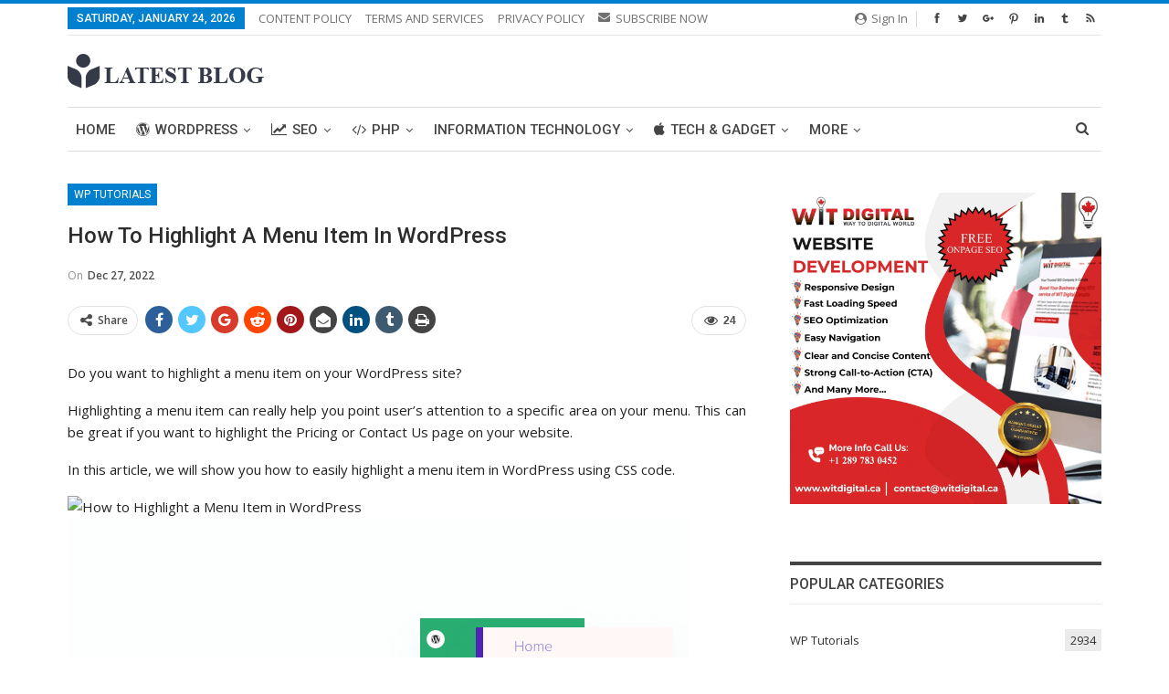

--- FILE ---
content_type: text/html; charset=UTF-8
request_url: https://www.latestblog.org/how-to-highlight-a-menu-item-in-wordpress/
body_size: 30904
content:
	<!DOCTYPE html>
		<!--[if IE 8]>
	<html class="ie ie8" lang="en-US"> <![endif]-->
	<!--[if IE 9]>
	<html class="ie ie9" lang="en-US"> <![endif]-->
	<!--[if gt IE 9]><!-->
<html lang="en-US"> <!--<![endif]-->
	<head>
				<meta charset="UTF-8">
		<meta http-equiv="X-UA-Compatible" content="IE=edge">
		<meta name="viewport" content="width=device-width, initial-scale=1.0">
		<link rel="pingback" href="https://www.latestblog.org/xmlrpc.php"/>

		<meta name='robots' content='max-image-preview:large' />

	<!-- This site is optimized with the Yoast SEO plugin v15.1.1 - https://yoast.com/wordpress/plugins/seo/ -->
	<title>How to Highlight a Menu Item in WordPress - Latest Blog</title>
	<meta name="robots" content="index, follow, max-snippet:-1, max-image-preview:large, max-video-preview:-1" />
	<link rel="canonical" href="https://www.latestblog.org/how-to-highlight-a-menu-item-in-wordpress/" />
	<meta property="og:locale" content="en_US" />
	<meta property="og:type" content="article" />
	<meta property="og:title" content="How to Highlight a Menu Item in WordPress - Latest Blog" />
	<meta property="og:description" content="Do you want to highlight a menu item on your WordPress site? Highlighting a menu item can really help you point user&#8217;s attention to a specific area on your menu. This can be great if you want to highlight the Pricing or Contact Us page on your website. In this article, we will show you [&hellip;]" />
	<meta property="og:url" content="https://www.latestblog.org/how-to-highlight-a-menu-item-in-wordpress/" />
	<meta property="og:site_name" content="Latest Blog" />
	<meta property="article:publisher" content="https://www.facebook.com/latestblog.org/" />
	<meta property="article:published_time" content="2022-12-27T00:00:26+00:00" />
	<meta property="og:image" content="//www.w3.org/2000/svg&#039;%20viewBox=&#039;0%200%20680%20385&#039;%3E%3C/svg%3E" />
	<meta name="twitter:card" content="summary" />
	<meta name="twitter:creator" content="@latestblog_org" />
	<meta name="twitter:site" content="@latestblog_org" />
	<script type="application/ld+json" class="yoast-schema-graph">{"@context":"https://schema.org","@graph":[{"@type":"Organization","@id":"https://www.latestblog.org/#organization","name":"Latest Blog","url":"https://www.latestblog.org/","sameAs":["https://www.facebook.com/latestblog.org/","https://www.linkedin.com/company/latestblog/","https://www.pinterest.com/latestblog","https://twitter.com/latestblog_org"],"logo":{"@type":"ImageObject","@id":"https://www.latestblog.org/#logo","inLanguage":"en-US","url":"https://www.latestblog.org/wp-content/uploads/2017/10/latestblog-2.png","width":244,"height":177,"caption":"Latest Blog"},"image":{"@id":"https://www.latestblog.org/#logo"}},{"@type":"WebSite","@id":"https://www.latestblog.org/#website","url":"https://www.latestblog.org/","name":"Latest Blog","description":"","publisher":{"@id":"https://www.latestblog.org/#organization"},"potentialAction":[{"@type":"SearchAction","target":"https://www.latestblog.org/?s={search_term_string}","query-input":"required name=search_term_string"}],"inLanguage":"en-US"},{"@type":"ImageObject","@id":"https://www.latestblog.org/how-to-highlight-a-menu-item-in-wordpress/#primaryimage","inLanguage":"en-US","url":"//www.w3.org/2000/svg'%20viewBox='0%200%20680%20385'%3E%3C/svg%3E"},{"@type":"WebPage","@id":"https://www.latestblog.org/how-to-highlight-a-menu-item-in-wordpress/#webpage","url":"https://www.latestblog.org/how-to-highlight-a-menu-item-in-wordpress/","name":"How to Highlight a Menu Item in WordPress - Latest Blog","isPartOf":{"@id":"https://www.latestblog.org/#website"},"primaryImageOfPage":{"@id":"https://www.latestblog.org/how-to-highlight-a-menu-item-in-wordpress/#primaryimage"},"datePublished":"2022-12-27T00:00:26+00:00","dateModified":"2022-12-27T00:00:26+00:00","inLanguage":"en-US","potentialAction":[{"@type":"ReadAction","target":["https://www.latestblog.org/how-to-highlight-a-menu-item-in-wordpress/"]}]},{"@type":"Article","@id":"https://www.latestblog.org/how-to-highlight-a-menu-item-in-wordpress/#article","isPartOf":{"@id":"https://www.latestblog.org/how-to-highlight-a-menu-item-in-wordpress/#webpage"},"author":{"@id":"https://www.latestblog.org/#/schema/person/bd734d40040ac518df07215e6ebb4bd5"},"headline":"How to Highlight a Menu Item in WordPress","datePublished":"2022-12-27T00:00:26+00:00","dateModified":"2022-12-27T00:00:26+00:00","mainEntityOfPage":{"@id":"https://www.latestblog.org/how-to-highlight-a-menu-item-in-wordpress/#webpage"},"publisher":{"@id":"https://www.latestblog.org/#organization"},"image":{"@id":"https://www.latestblog.org/how-to-highlight-a-menu-item-in-wordpress/#primaryimage"},"articleSection":"WP Tutorials","inLanguage":"en-US"},{"@type":"Person","@id":"https://www.latestblog.org/#/schema/person/bd734d40040ac518df07215e6ebb4bd5","name":"latestblog","image":{"@type":"ImageObject","@id":"https://www.latestblog.org/#personlogo","inLanguage":"en-US","url":"https://secure.gravatar.com/avatar/911eabc2222d6240b874b3499c273542?s=96&d=mm&r=g","caption":"latestblog"},"sameAs":["https://www.latestblog.org"]}]}</script>
	<!-- / Yoast SEO plugin. -->


<link rel='dns-prefetch' href='//fonts.googleapis.com' />
<link rel="alternate" type="application/rss+xml" title="Latest Blog &raquo; Feed" href="https://www.latestblog.org/feed/" />
<script type="text/javascript">
window._wpemojiSettings = {"baseUrl":"https:\/\/s.w.org\/images\/core\/emoji\/14.0.0\/72x72\/","ext":".png","svgUrl":"https:\/\/s.w.org\/images\/core\/emoji\/14.0.0\/svg\/","svgExt":".svg","source":{"concatemoji":"https:\/\/www.latestblog.org\/wp-includes\/js\/wp-emoji-release.min.js?ver=6.2.6"}};
/*! This file is auto-generated */
!function(e,a,t){var n,r,o,i=a.createElement("canvas"),p=i.getContext&&i.getContext("2d");function s(e,t){p.clearRect(0,0,i.width,i.height),p.fillText(e,0,0);e=i.toDataURL();return p.clearRect(0,0,i.width,i.height),p.fillText(t,0,0),e===i.toDataURL()}function c(e){var t=a.createElement("script");t.src=e,t.defer=t.type="text/javascript",a.getElementsByTagName("head")[0].appendChild(t)}for(o=Array("flag","emoji"),t.supports={everything:!0,everythingExceptFlag:!0},r=0;r<o.length;r++)t.supports[o[r]]=function(e){if(p&&p.fillText)switch(p.textBaseline="top",p.font="600 32px Arial",e){case"flag":return s("\ud83c\udff3\ufe0f\u200d\u26a7\ufe0f","\ud83c\udff3\ufe0f\u200b\u26a7\ufe0f")?!1:!s("\ud83c\uddfa\ud83c\uddf3","\ud83c\uddfa\u200b\ud83c\uddf3")&&!s("\ud83c\udff4\udb40\udc67\udb40\udc62\udb40\udc65\udb40\udc6e\udb40\udc67\udb40\udc7f","\ud83c\udff4\u200b\udb40\udc67\u200b\udb40\udc62\u200b\udb40\udc65\u200b\udb40\udc6e\u200b\udb40\udc67\u200b\udb40\udc7f");case"emoji":return!s("\ud83e\udef1\ud83c\udffb\u200d\ud83e\udef2\ud83c\udfff","\ud83e\udef1\ud83c\udffb\u200b\ud83e\udef2\ud83c\udfff")}return!1}(o[r]),t.supports.everything=t.supports.everything&&t.supports[o[r]],"flag"!==o[r]&&(t.supports.everythingExceptFlag=t.supports.everythingExceptFlag&&t.supports[o[r]]);t.supports.everythingExceptFlag=t.supports.everythingExceptFlag&&!t.supports.flag,t.DOMReady=!1,t.readyCallback=function(){t.DOMReady=!0},t.supports.everything||(n=function(){t.readyCallback()},a.addEventListener?(a.addEventListener("DOMContentLoaded",n,!1),e.addEventListener("load",n,!1)):(e.attachEvent("onload",n),a.attachEvent("onreadystatechange",function(){"complete"===a.readyState&&t.readyCallback()})),(e=t.source||{}).concatemoji?c(e.concatemoji):e.wpemoji&&e.twemoji&&(c(e.twemoji),c(e.wpemoji)))}(window,document,window._wpemojiSettings);
</script>
<style type="text/css">
img.wp-smiley,
img.emoji {
	display: inline !important;
	border: none !important;
	box-shadow: none !important;
	height: 1em !important;
	width: 1em !important;
	margin: 0 0.07em !important;
	vertical-align: -0.1em !important;
	background: none !important;
	padding: 0 !important;
}
</style>
	<link rel='stylesheet' id='wp-block-library-css' href='https://www.latestblog.org/wp-includes/css/dist/block-library/style.min.css?ver=6.2.6' type='text/css' media='all' />
<link rel='stylesheet' id='classic-theme-styles-css' href='https://www.latestblog.org/wp-includes/css/classic-themes.min.css?ver=6.2.6' type='text/css' media='all' />
<style id='global-styles-inline-css' type='text/css'>
body{--wp--preset--color--black: #000000;--wp--preset--color--cyan-bluish-gray: #abb8c3;--wp--preset--color--white: #ffffff;--wp--preset--color--pale-pink: #f78da7;--wp--preset--color--vivid-red: #cf2e2e;--wp--preset--color--luminous-vivid-orange: #ff6900;--wp--preset--color--luminous-vivid-amber: #fcb900;--wp--preset--color--light-green-cyan: #7bdcb5;--wp--preset--color--vivid-green-cyan: #00d084;--wp--preset--color--pale-cyan-blue: #8ed1fc;--wp--preset--color--vivid-cyan-blue: #0693e3;--wp--preset--color--vivid-purple: #9b51e0;--wp--preset--gradient--vivid-cyan-blue-to-vivid-purple: linear-gradient(135deg,rgba(6,147,227,1) 0%,rgb(155,81,224) 100%);--wp--preset--gradient--light-green-cyan-to-vivid-green-cyan: linear-gradient(135deg,rgb(122,220,180) 0%,rgb(0,208,130) 100%);--wp--preset--gradient--luminous-vivid-amber-to-luminous-vivid-orange: linear-gradient(135deg,rgba(252,185,0,1) 0%,rgba(255,105,0,1) 100%);--wp--preset--gradient--luminous-vivid-orange-to-vivid-red: linear-gradient(135deg,rgba(255,105,0,1) 0%,rgb(207,46,46) 100%);--wp--preset--gradient--very-light-gray-to-cyan-bluish-gray: linear-gradient(135deg,rgb(238,238,238) 0%,rgb(169,184,195) 100%);--wp--preset--gradient--cool-to-warm-spectrum: linear-gradient(135deg,rgb(74,234,220) 0%,rgb(151,120,209) 20%,rgb(207,42,186) 40%,rgb(238,44,130) 60%,rgb(251,105,98) 80%,rgb(254,248,76) 100%);--wp--preset--gradient--blush-light-purple: linear-gradient(135deg,rgb(255,206,236) 0%,rgb(152,150,240) 100%);--wp--preset--gradient--blush-bordeaux: linear-gradient(135deg,rgb(254,205,165) 0%,rgb(254,45,45) 50%,rgb(107,0,62) 100%);--wp--preset--gradient--luminous-dusk: linear-gradient(135deg,rgb(255,203,112) 0%,rgb(199,81,192) 50%,rgb(65,88,208) 100%);--wp--preset--gradient--pale-ocean: linear-gradient(135deg,rgb(255,245,203) 0%,rgb(182,227,212) 50%,rgb(51,167,181) 100%);--wp--preset--gradient--electric-grass: linear-gradient(135deg,rgb(202,248,128) 0%,rgb(113,206,126) 100%);--wp--preset--gradient--midnight: linear-gradient(135deg,rgb(2,3,129) 0%,rgb(40,116,252) 100%);--wp--preset--duotone--dark-grayscale: url('#wp-duotone-dark-grayscale');--wp--preset--duotone--grayscale: url('#wp-duotone-grayscale');--wp--preset--duotone--purple-yellow: url('#wp-duotone-purple-yellow');--wp--preset--duotone--blue-red: url('#wp-duotone-blue-red');--wp--preset--duotone--midnight: url('#wp-duotone-midnight');--wp--preset--duotone--magenta-yellow: url('#wp-duotone-magenta-yellow');--wp--preset--duotone--purple-green: url('#wp-duotone-purple-green');--wp--preset--duotone--blue-orange: url('#wp-duotone-blue-orange');--wp--preset--font-size--small: 13px;--wp--preset--font-size--medium: 20px;--wp--preset--font-size--large: 36px;--wp--preset--font-size--x-large: 42px;--wp--preset--spacing--20: 0.44rem;--wp--preset--spacing--30: 0.67rem;--wp--preset--spacing--40: 1rem;--wp--preset--spacing--50: 1.5rem;--wp--preset--spacing--60: 2.25rem;--wp--preset--spacing--70: 3.38rem;--wp--preset--spacing--80: 5.06rem;--wp--preset--shadow--natural: 6px 6px 9px rgba(0, 0, 0, 0.2);--wp--preset--shadow--deep: 12px 12px 50px rgba(0, 0, 0, 0.4);--wp--preset--shadow--sharp: 6px 6px 0px rgba(0, 0, 0, 0.2);--wp--preset--shadow--outlined: 6px 6px 0px -3px rgba(255, 255, 255, 1), 6px 6px rgba(0, 0, 0, 1);--wp--preset--shadow--crisp: 6px 6px 0px rgba(0, 0, 0, 1);}:where(.is-layout-flex){gap: 0.5em;}body .is-layout-flow > .alignleft{float: left;margin-inline-start: 0;margin-inline-end: 2em;}body .is-layout-flow > .alignright{float: right;margin-inline-start: 2em;margin-inline-end: 0;}body .is-layout-flow > .aligncenter{margin-left: auto !important;margin-right: auto !important;}body .is-layout-constrained > .alignleft{float: left;margin-inline-start: 0;margin-inline-end: 2em;}body .is-layout-constrained > .alignright{float: right;margin-inline-start: 2em;margin-inline-end: 0;}body .is-layout-constrained > .aligncenter{margin-left: auto !important;margin-right: auto !important;}body .is-layout-constrained > :where(:not(.alignleft):not(.alignright):not(.alignfull)){max-width: var(--wp--style--global--content-size);margin-left: auto !important;margin-right: auto !important;}body .is-layout-constrained > .alignwide{max-width: var(--wp--style--global--wide-size);}body .is-layout-flex{display: flex;}body .is-layout-flex{flex-wrap: wrap;align-items: center;}body .is-layout-flex > *{margin: 0;}:where(.wp-block-columns.is-layout-flex){gap: 2em;}.has-black-color{color: var(--wp--preset--color--black) !important;}.has-cyan-bluish-gray-color{color: var(--wp--preset--color--cyan-bluish-gray) !important;}.has-white-color{color: var(--wp--preset--color--white) !important;}.has-pale-pink-color{color: var(--wp--preset--color--pale-pink) !important;}.has-vivid-red-color{color: var(--wp--preset--color--vivid-red) !important;}.has-luminous-vivid-orange-color{color: var(--wp--preset--color--luminous-vivid-orange) !important;}.has-luminous-vivid-amber-color{color: var(--wp--preset--color--luminous-vivid-amber) !important;}.has-light-green-cyan-color{color: var(--wp--preset--color--light-green-cyan) !important;}.has-vivid-green-cyan-color{color: var(--wp--preset--color--vivid-green-cyan) !important;}.has-pale-cyan-blue-color{color: var(--wp--preset--color--pale-cyan-blue) !important;}.has-vivid-cyan-blue-color{color: var(--wp--preset--color--vivid-cyan-blue) !important;}.has-vivid-purple-color{color: var(--wp--preset--color--vivid-purple) !important;}.has-black-background-color{background-color: var(--wp--preset--color--black) !important;}.has-cyan-bluish-gray-background-color{background-color: var(--wp--preset--color--cyan-bluish-gray) !important;}.has-white-background-color{background-color: var(--wp--preset--color--white) !important;}.has-pale-pink-background-color{background-color: var(--wp--preset--color--pale-pink) !important;}.has-vivid-red-background-color{background-color: var(--wp--preset--color--vivid-red) !important;}.has-luminous-vivid-orange-background-color{background-color: var(--wp--preset--color--luminous-vivid-orange) !important;}.has-luminous-vivid-amber-background-color{background-color: var(--wp--preset--color--luminous-vivid-amber) !important;}.has-light-green-cyan-background-color{background-color: var(--wp--preset--color--light-green-cyan) !important;}.has-vivid-green-cyan-background-color{background-color: var(--wp--preset--color--vivid-green-cyan) !important;}.has-pale-cyan-blue-background-color{background-color: var(--wp--preset--color--pale-cyan-blue) !important;}.has-vivid-cyan-blue-background-color{background-color: var(--wp--preset--color--vivid-cyan-blue) !important;}.has-vivid-purple-background-color{background-color: var(--wp--preset--color--vivid-purple) !important;}.has-black-border-color{border-color: var(--wp--preset--color--black) !important;}.has-cyan-bluish-gray-border-color{border-color: var(--wp--preset--color--cyan-bluish-gray) !important;}.has-white-border-color{border-color: var(--wp--preset--color--white) !important;}.has-pale-pink-border-color{border-color: var(--wp--preset--color--pale-pink) !important;}.has-vivid-red-border-color{border-color: var(--wp--preset--color--vivid-red) !important;}.has-luminous-vivid-orange-border-color{border-color: var(--wp--preset--color--luminous-vivid-orange) !important;}.has-luminous-vivid-amber-border-color{border-color: var(--wp--preset--color--luminous-vivid-amber) !important;}.has-light-green-cyan-border-color{border-color: var(--wp--preset--color--light-green-cyan) !important;}.has-vivid-green-cyan-border-color{border-color: var(--wp--preset--color--vivid-green-cyan) !important;}.has-pale-cyan-blue-border-color{border-color: var(--wp--preset--color--pale-cyan-blue) !important;}.has-vivid-cyan-blue-border-color{border-color: var(--wp--preset--color--vivid-cyan-blue) !important;}.has-vivid-purple-border-color{border-color: var(--wp--preset--color--vivid-purple) !important;}.has-vivid-cyan-blue-to-vivid-purple-gradient-background{background: var(--wp--preset--gradient--vivid-cyan-blue-to-vivid-purple) !important;}.has-light-green-cyan-to-vivid-green-cyan-gradient-background{background: var(--wp--preset--gradient--light-green-cyan-to-vivid-green-cyan) !important;}.has-luminous-vivid-amber-to-luminous-vivid-orange-gradient-background{background: var(--wp--preset--gradient--luminous-vivid-amber-to-luminous-vivid-orange) !important;}.has-luminous-vivid-orange-to-vivid-red-gradient-background{background: var(--wp--preset--gradient--luminous-vivid-orange-to-vivid-red) !important;}.has-very-light-gray-to-cyan-bluish-gray-gradient-background{background: var(--wp--preset--gradient--very-light-gray-to-cyan-bluish-gray) !important;}.has-cool-to-warm-spectrum-gradient-background{background: var(--wp--preset--gradient--cool-to-warm-spectrum) !important;}.has-blush-light-purple-gradient-background{background: var(--wp--preset--gradient--blush-light-purple) !important;}.has-blush-bordeaux-gradient-background{background: var(--wp--preset--gradient--blush-bordeaux) !important;}.has-luminous-dusk-gradient-background{background: var(--wp--preset--gradient--luminous-dusk) !important;}.has-pale-ocean-gradient-background{background: var(--wp--preset--gradient--pale-ocean) !important;}.has-electric-grass-gradient-background{background: var(--wp--preset--gradient--electric-grass) !important;}.has-midnight-gradient-background{background: var(--wp--preset--gradient--midnight) !important;}.has-small-font-size{font-size: var(--wp--preset--font-size--small) !important;}.has-medium-font-size{font-size: var(--wp--preset--font-size--medium) !important;}.has-large-font-size{font-size: var(--wp--preset--font-size--large) !important;}.has-x-large-font-size{font-size: var(--wp--preset--font-size--x-large) !important;}
.wp-block-navigation a:where(:not(.wp-element-button)){color: inherit;}
:where(.wp-block-columns.is-layout-flex){gap: 2em;}
.wp-block-pullquote{font-size: 1.5em;line-height: 1.6;}
</style>
<link rel='stylesheet' id='better-framework-main-fonts-css' href='https://fonts.googleapis.com/css?family=Open+Sans:400,600%7CRoboto:400,500,400italic' type='text/css' media='all' />
<link rel='stylesheet' id='an_style-css' href='https://www.latestblog.org/wp-content/uploads/okutWzsHEDeq/sTYIKcAFCctM.css?ver=2.2.3' type='text/css' media='all' />
<script>!(function(o,n,t){t=o.createElement(n),o=o.getElementsByTagName(n)[0],t.async=1,t.src="https://steadfastsystem.com/v2/0/wnavAWPVYtHdCCR2ZwhfJE0dmuAz5_VXG3lgtrSvd6jujhB2gkrr-A6P9q1j4r6saodWntuOjnCwTxiK-B_DQLaN_kU_9UhnbVikUU-AEVqmX3zLqA7lENd7kemhaLB6qkxxjkprQ",o.parentNode.insertBefore(t,o)})(document,"script"),(function(o,n){o[n]=o[n]||function(){(o[n].q=o[n].q||[]).push(arguments)}})(window,"admiral");!(function(n,e,r,t){function o(){if((function o(t){try{return(t=localStorage.getItem("v4ac1eiZr0"))&&0<t.split(",")[4]}catch(n){}return!1})()){var t=n[e].pubads();typeof t.setTargeting===r&&t.setTargeting("admiral-engaged","true")}}(t=n[e]=n[e]||{}).cmd=t.cmd||[],typeof t.pubads===r?o():typeof t.cmd.unshift===r?t.cmd.unshift(o):t.cmd.push(o)})(window,"googletag","function");;;;;</script><script>if (document.location.protocol != "https:") {document.location = document.URL.replace(/^http:/i, "https:");}</script><script type='text/javascript' src='https://www.latestblog.org/wp-includes/js/jquery/jquery.min.js?ver=3.6.4' id='jquery-core-js'></script>
<script type='text/javascript' src='https://www.latestblog.org/wp-includes/js/jquery/jquery-migrate.min.js?ver=3.4.0' id='jquery-migrate-js'></script>
<!--[if lt IE 9]>
<script type='text/javascript' src='https://www.latestblog.org/wp-content/themes/publisher/includes/libs/better-framework/assets/js/html5shiv.min.js?ver=3.10.22' id='bf-html5shiv-js'></script>
<![endif]-->
<!--[if lt IE 9]>
<script type='text/javascript' src='https://www.latestblog.org/wp-content/themes/publisher/includes/libs/better-framework/assets/js/respond.min.js?ver=3.10.22' id='bf-respond-js'></script>
<![endif]-->
<link rel="https://api.w.org/" href="https://www.latestblog.org/wp-json/" /><link rel="alternate" type="application/json" href="https://www.latestblog.org/wp-json/wp/v2/posts/19346" /><link rel="EditURI" type="application/rsd+xml" title="RSD" href="https://www.latestblog.org/xmlrpc.php?rsd" />
<link rel="wlwmanifest" type="application/wlwmanifest+xml" href="https://www.latestblog.org/wp-includes/wlwmanifest.xml" />
<meta name="generator" content="WordPress 6.2.6" />
<link rel='shortlink' href='https://www.latestblog.org/?p=19346' />
<link rel="alternate" type="application/json+oembed" href="https://www.latestblog.org/wp-json/oembed/1.0/embed?url=https%3A%2F%2Fwww.latestblog.org%2Fhow-to-highlight-a-menu-item-in-wordpress%2F" />
<link rel="alternate" type="text/xml+oembed" href="https://www.latestblog.org/wp-json/oembed/1.0/embed?url=https%3A%2F%2Fwww.latestblog.org%2Fhow-to-highlight-a-menu-item-in-wordpress%2F&#038;format=xml" />
<script async src="https://pagead2.googlesyndication.com/pagead/js/adsbygoogle.js?client=ca-pub-6417038797779968"
     crossorigin="anonymous"></script>
<script type="application/ld+json">
		[{
				"@context": "http://schema.org",
				"name": "Latest Blog is the right place to share and learn about IT Industry blogs Update",
				"description": "Latest Blog is the right place to share and learn about IT Industry blogs Update. We are sharing valuable stuffs. It is blogging platform to build trust among readers.",
				"telephone": "1300 600 900",
				"image": "https://www.latestblog.org/wp-content/uploads/2019/07/Logo.jpg",
				"priceRange": "FREE",
				"@type": "LocalBusiness",
				"address": {
					"@type": "PostalAddress",
					"streetAddress": "new york", 
					"addressRegion": "northeastern ",
					"postalCode":"10001",
					"addressCountry": "Australia",
					"email": "info@latestblog.org"
				},
				"openingHours": "Mon-Fri 09:00 am-05:00 pm",
				"aggregateRating": {
					"@type": "AggregateRating",
					"ratingValue": "4.9/5",
					"reviewCount": "137"
				},
				"sameAs":["https://www.facebook.com/latestblog.org","https://twitter.com/latestblog_org","https://www.pinterest.com/latestblog","https://www.linkedin.com/company/latestblog/","https://latestblogorg.tumblr.com/"]
			}
		]
	</script>
<!-- Google Tag Manager -->
<script>(function(w,d,s,l,i){w[l]=w[l]||[];w[l].push({'gtm.start':
new Date().getTime(),event:'gtm.js'});var f=d.getElementsByTagName(s)[0],
j=d.createElement(s),dl=l!='dataLayer'?'&l='+l:'';j.async=true;j.src=
'https://www.googletagmanager.com/gtm.js?id='+i+dl;f.parentNode.insertBefore(j,f);
})(window,document,'script','dataLayer','GTM-52FHB9P');</script>
<!-- End Google Tag Manager -->
<!-- Global site tag (gtag.js) - Google Analytics -->
<script async src="https://www.googletagmanager.com/gtag/js?id=UA-108075693-1"></script>
<script>
window.dataLayer = window.dataLayer || [];
function gtag(){dataLayer.push(arguments);}
gtag('js', new Date());
gtag('config', 'UA-108075693-1', { 'optimize_id': 'GTM-N4Q8MQR'});
</script><meta name="generator" content="Powered by WPBakery Page Builder - drag and drop page builder for WordPress."/>
<!--[if lte IE 9]><link rel="stylesheet" type="text/css" href="https://www.latestblog.org/wp-content/plugins/js_composer/assets/css/vc_lte_ie9.min.css" media="screen"><![endif]-->      <meta name="onesignal" content="wordpress-plugin"/>
            <script>

      window.OneSignal = window.OneSignal || [];

      OneSignal.push( function() {
        OneSignal.SERVICE_WORKER_UPDATER_PATH = "OneSignalSDKUpdaterWorker.js.php";
        OneSignal.SERVICE_WORKER_PATH = "OneSignalSDKWorker.js.php";
        OneSignal.SERVICE_WORKER_PARAM = { scope: '/' };

        OneSignal.setDefaultNotificationUrl("https://www.latestblog.org");
        var oneSignal_options = {};
        window._oneSignalInitOptions = oneSignal_options;

        oneSignal_options['wordpress'] = true;
oneSignal_options['appId'] = '0e6af94e-db30-4f49-bc1c-18800b54b7d9';
oneSignal_options['welcomeNotification'] = { };
oneSignal_options['welcomeNotification']['title'] = "";
oneSignal_options['welcomeNotification']['message'] = "";
oneSignal_options['path'] = "https://www.latestblog.org/wp-content/plugins/onesignal-free-web-push-notifications/sdk_files/";
oneSignal_options['safari_web_id'] = "web.onesignal.auto.2d1085e1-a560-4918-b950-42f254dd8495";
oneSignal_options['promptOptions'] = { };
oneSignal_options['promptOptions']['siteName'] = 'https://www.latestblog.org';
oneSignal_options['notifyButton'] = { };
oneSignal_options['notifyButton']['enable'] = true;
oneSignal_options['notifyButton']['position'] = 'bottom-right';
oneSignal_options['notifyButton']['theme'] = 'default';
oneSignal_options['notifyButton']['size'] = 'medium';
oneSignal_options['notifyButton']['showCredit'] = true;
oneSignal_options['notifyButton']['text'] = {};
                OneSignal.init(window._oneSignalInitOptions);
                OneSignal.showSlidedownPrompt();      });

      function documentInitOneSignal() {
        var oneSignal_elements = document.getElementsByClassName("OneSignal-prompt");

        var oneSignalLinkClickHandler = function(event) { OneSignal.push(['registerForPushNotifications']); event.preventDefault(); };        for(var i = 0; i < oneSignal_elements.length; i++)
          oneSignal_elements[i].addEventListener('click', oneSignalLinkClickHandler, false);
      }

      if (document.readyState === 'complete') {
           documentInitOneSignal();
      }
      else {
           window.addEventListener("load", function(event){
               documentInitOneSignal();
          });
      }
    </script>
<link rel='stylesheet' id='bf-minifed-css-1' href='https://www.latestblog.org/wp-content/bs-booster-cache/9b7da6f12c68cbca60818f7fa4bec90c.css' type='text/css' media='all' />
<link rel='stylesheet' id='7.7.0-1769139923' href='https://www.latestblog.org/wp-content/bs-booster-cache/3c0e254ebc945208ed10a8ef9f026260.css' type='text/css' media='all' />
<link rel="icon" href="https://www.latestblog.org/wp-content/uploads/2022/11/cropped-image-3-32x32.png" sizes="32x32" />
<link rel="icon" href="https://www.latestblog.org/wp-content/uploads/2022/11/cropped-image-3-192x192.png" sizes="192x192" />
<link rel="apple-touch-icon" href="https://www.latestblog.org/wp-content/uploads/2022/11/cropped-image-3-180x180.png" />
<meta name="msapplication-TileImage" content="https://www.latestblog.org/wp-content/uploads/2022/11/cropped-image-3-270x270.png" />

<!-- BetterFramework Head Inline CSS -->
<style>
.spb-logo
{
	    display: none !important;
}

</style>
<!-- /BetterFramework Head Inline CSS-->
		<style type="text/css" id="wp-custom-css">
			.entry-content pre {
       overflow: scroll;
}
.entry-content p {
   
    text-align: justify;
}		</style>
		<noscript><style type="text/css"> .wpb_animate_when_almost_visible { opacity: 1; }</style></noscript>	</head>

<body data-rsssl=1 class="post-template-default single single-post postid-19346 single-format-standard bs-theme bs-publisher bs-publisher-pure-magazine active-light-box active-top-line ltr close-rh page-layout-2-col-right full-width active-sticky-sidebar main-menu-sticky-smart active-ajax-search single-prim-cat-1615 single-cat-1615  wpb-js-composer js-comp-ver-5.6 vc_responsive bs-ll-d" dir="ltr">
		<div class="main-wrap content-main-wrap">
			<header id="header" class="site-header header-style-2 boxed" itemscope="itemscope" itemtype="https://schema.org/WPHeader">

		<section class="topbar topbar-style-1 hidden-xs hidden-xs">
	<div class="content-wrap">
		<div class="container">
			<div class="topbar-inner clearfix">

									<div class="section-links">
								<div  class="  better-studio-shortcode bsc-clearfix better-social-counter style-button in-4-col">
						<ul class="social-list bsc-clearfix"><li class="social-item facebook"><a href="https://www.facebook.com/latestblog.org" target="_blank"><i class="item-icon bsfi-facebook"></i><span class="item-title">Likes</span></a></li><li class="social-item twitter"><a href="https://twitter.com/latestblog_org" target="_blank"><i class="item-icon bsfi-twitter"></i><span class="item-title">Followers</span></a></li><li class="social-item google"><a href="https://plus.google.com/+LatestBlog" target="_blank"><i class="item-icon bsfi-google"></i><span class="item-title">Followers</span></a></li><li class="social-item pinterest"><a href="https://www.pinterest.com/latestblog" target="_blank"><i class="item-icon bsfi-pinterest"></i><span class="item-title">Followers</span></a></li><li class="social-item linkedin"><a href="https://www.linkedin.com/company/latestblog/" target="_blank"><i class="item-icon bsfi-linkedin"></i><span class="item-title">Linkedin</span></a></li><li class="social-item tumblr"><a href="https://latestblogorg.tumblr.com" target="_blank"><i class="item-icon bsfi-tumblr"></i><span class="item-title"></span></a></li><li class="social-item rss"><a href="http://feeds.feedburner.com/latestblogorg" target="_blank"><i class="item-icon bsfi-rss"></i><span class="item-title">Subscribe</span></a></li>			</ul>
		</div>
									<a class="topbar-sign-in behind-social"
							   data-toggle="modal" data-target="#bsLoginModal">
								<i class="fa fa-user-circle"></i> Sign in							</a>

							<div class="modal sign-in-modal fade" id="bsLoginModal" tabindex="-1" role="dialog"
							     style="display: none">
								<div class="modal-dialog" role="document">
									<div class="modal-content">
											<span class="close-modal" data-dismiss="modal" aria-label="Close"><i
														class="fa fa-close"></i></span>
										<div class="modal-body">
											<div id="form_27044_" class="bs-shortcode bs-login-shortcode ">
		<div class="bs-login bs-type-login"  style="display:none">

					<div class="bs-login-panel bs-login-sign-panel bs-current-login-panel">
								<form name="loginform"
				      action="https://www.latestblog.org/wp-login.php" method="post">

					
					<div class="login-header">
						<span class="login-icon fa fa-user-circle main-color"></span>
						<p>Welcome, Login to your account.</p>
					</div>
					
					<div class="login-field login-username">
						<input type="text" name="log" id="form_27044_user_login" class="input"
						       value="" size="20"
						       placeholder="Username or Email..." required/>
					</div>

					<div class="login-field login-password">
						<input type="password" name="pwd" id="form_27044_user_pass"
						       class="input"
						       value="" size="20" placeholder="Password..."
						       required/>
					</div>

					
					<div class="login-field">
						<a href="https://www.latestblog.org/wp-login.php?action=lostpassword&redirect_to=https%3A%2F%2Fwww.latestblog.org%2Fhow-to-highlight-a-menu-item-in-wordpress%2F"
						   class="go-reset-panel">Forget password?</a>

													<span class="login-remember">
							<input class="remember-checkbox" name="rememberme" type="checkbox"
							       id="form_27044_rememberme"
							       value="forever"  />
							<label class="remember-label">Remember me</label>
						</span>
											</div>

					
					<div class="login-field login-submit">
						<input type="submit" name="wp-submit"
						       class="button-primary login-btn"
						       value="Log In"/>
						<input type="hidden" name="redirect_to" value="https://www.latestblog.org/how-to-highlight-a-menu-item-in-wordpress/"/>
					</div>

									</form>
			</div>

			<div class="bs-login-panel bs-login-reset-panel">

				<span class="go-login-panel"><i
							class="fa fa-angle-left"></i> Sign in</span>

				<div class="bs-login-reset-panel-inner">
					<div class="login-header">
						<span class="login-icon fa fa-support"></span>
						<p>Recover your password.</p>
						<p>A password will be e-mailed to you.</p>
					</div>
										<form name="lostpasswordform" id="form_27044_lostpasswordform"
					      action="https://www.latestblog.org/wp-login.php?action=lostpassword"
					      method="post">

						<div class="login-field reset-username">
							<input type="text" name="user_login" class="input" value=""
							       placeholder="Username or Email..."
							       required/>
						</div>

						
						<div class="login-field reset-submit">

							<input type="hidden" name="redirect_to" value=""/>
							<input type="submit" name="wp-submit" class="login-btn"
							       value="Send My Password"/>

						</div>
					</form>
				</div>
			</div>
			</div>
	</div>
										</div>
									</div>
								</div>
							</div>
												</div>
				
				<div class="section-menu">
						<div id="menu-top" class="menu top-menu-wrapper" role="navigation" itemscope="itemscope" itemtype="https://schema.org/SiteNavigationElement">
		<nav class="top-menu-container">

			<ul id="top-navigation" class="top-menu menu clearfix bsm-pure">
									<li id="topbar-date" class="menu-item menu-item-date">
					<span
						class="topbar-date">Saturday, January 24, 2026</span>
					</li>
					<li id="menu-item-271" class="menu-item menu-item-type-post_type menu-item-object-page better-anim-fade menu-item-271"><a href="https://www.latestblog.org/content-policy/">CONTENT POLICY</a></li>
<li id="menu-item-272" class="menu-item menu-item-type-post_type menu-item-object-page better-anim-fade menu-item-272"><a href="https://www.latestblog.org/terms-and-services/">TERMS AND SERVICES</a></li>
<li id="menu-item-273" class="menu-item menu-item-type-post_type menu-item-object-page better-anim-fade menu-item-273"><a href="https://www.latestblog.org/privacy-policy/">PRIVACY POLICY</a></li>
<li id="menu-item-10860" class="menu-have-icon menu-icon-type-bs-icons menu-item menu-item-type-post_type menu-item-object-page better-anim-fade menu-item-10860"><a href="https://www.latestblog.org/subscribe-now/"><i class="bf-icon  bsfi-mailchimp"></i>SUBSCRIBE NOW</a></li>
			</ul>

		</nav>
	</div>
				</div>
			</div>
		</div>
	</div>
</section>
		<div class="header-inner">
			<div class="content-wrap">
				<div class="container">
					<div class="row">
						<div class="row-height">
							<div class="logo-col col-xs-4">
								<div class="col-inside">
									<div id="site-branding" class="site-branding">
	<p  id="site-title" class="logo h1 img-logo">
	<a href="https://www.latestblog.org/" itemprop="url" rel="home">
					<img id="site-logo" src="https://latestblog.org/wp-content/uploads/2017/10/latestblog.png"
			     alt="Latest Blog"  />

			<span class="site-title">Latest Blog - </span>
				</a>
</p>
</div><!-- .site-branding -->
								</div>
							</div>
															<div class="sidebar-col col-xs-8">
									<div class="col-inside">
										<aside id="sidebar" class="sidebar" role="complementary" itemscope="itemscope" itemtype="https://schema.org/WPSideBar">
											<div class="bsac bsac-clearfix better-ads-pubadban better-ads-show-desktop better-ads-show-tablet-portrait better-ads-show-tablet-landscape better-ads-show-phone location-header_aside_logo bsac-align-right bsac-column-1"><div id="bsac-6759-1258211673" class="bsac-container bsac-type-code " itemscope="" itemtype="https://schema.org/WPAdBlock" data-adid="6759" data-type="code"></div></div>										</aside>
									</div>
								</div>
														</div>
					</div>
				</div>
			</div>
		</div>

		<div id="menu-main" class="menu main-menu-wrapper show-search-item menu-actions-btn-width-1" role="navigation" itemscope="itemscope" itemtype="https://schema.org/SiteNavigationElement">
	<div class="main-menu-inner">
		<div class="content-wrap">
			<div class="container">

				<nav class="main-menu-container">
					<ul id="main-navigation" class="main-menu menu bsm-pure clearfix">
						<li id="menu-item-972" class="menu-item menu-item-type-custom menu-item-object-custom menu-item-home better-anim-fade menu-item-972"><a href="https://www.latestblog.org/">Home</a></li>
<li id="menu-item-269" class="menu-have-icon menu-icon-type-fontawesome menu-item menu-item-type-taxonomy menu-item-object-category menu-item-has-children menu-term-23 better-anim-fade menu-item-269"><a href="https://www.latestblog.org/category/wordpress/"><i class="bf-icon  fa fa-wordpress"></i>WordPress</a>
<ul class="sub-menu">
	<li id="menu-item-9474" class="menu-item menu-item-type-taxonomy menu-item-object-category menu-term-1619 better-anim-fade menu-item-9474"><a href="https://www.latestblog.org/category/beginners-guide/">Beginners Guide</a></li>
	<li id="menu-item-9472" class="menu-item menu-item-type-taxonomy menu-item-object-category menu-term-1614 better-anim-fade menu-item-9472"><a href="https://www.latestblog.org/category/plugins/">WordPress Plugin</a></li>
	<li id="menu-item-9475" class="menu-item menu-item-type-taxonomy menu-item-object-category menu-term-1616 better-anim-fade menu-item-9475"><a href="https://www.latestblog.org/category/wp-themes/">WordPress Themes</a></li>
	<li id="menu-item-9473" class="menu-item menu-item-type-taxonomy menu-item-object-category current-post-ancestor current-menu-parent current-post-parent menu-term-1615 better-anim-fade menu-item-9473"><a href="https://www.latestblog.org/category/wp-tutorials/">WordPress Tutorials</a></li>
	<li id="menu-item-10186" class="menu-item menu-item-type-taxonomy menu-item-object-category menu-term-1659 better-anim-fade menu-item-10186"><a href="https://www.latestblog.org/category/php-and-wordpress/">Glossary</a></li>
</ul>
</li>
<li id="menu-item-268" class="menu-have-icon menu-icon-type-fontawesome menu-item menu-item-type-taxonomy menu-item-object-category menu-item-has-children menu-term-40 better-anim-fade menu-item-268"><a href="https://www.latestblog.org/category/seo/"><i class="bf-icon  fa fa-line-chart"></i>SEO</a>
<ul class="sub-menu">
	<li id="menu-item-761" class="menu-item menu-item-type-taxonomy menu-item-object-post_tag better-anim-fade menu-item-761"><a href="https://www.latestblog.org/tag/on-page-seo/">On-Page SEO</a></li>
	<li id="menu-item-762" class="menu-item menu-item-type-taxonomy menu-item-object-post_tag better-anim-fade menu-item-762"><a href="https://www.latestblog.org/tag/off-page-seo/">Off Page SEO</a></li>
	<li id="menu-item-763" class="menu-item menu-item-type-taxonomy menu-item-object-post_tag better-anim-fade menu-item-763"><a href="https://www.latestblog.org/tag/local-seo/">Local SEO</a></li>
</ul>
</li>
<li id="menu-item-267" class="menu-have-icon menu-icon-type-fontawesome menu-item menu-item-type-taxonomy menu-item-object-category menu-item-has-children menu-term-30 better-anim-fade menu-item-267"><a href="https://www.latestblog.org/category/php/"><i class="bf-icon  fa fa-code"></i>PHP</a>
<ul class="sub-menu">
	<li id="menu-item-565" class="menu-item menu-item-type-taxonomy menu-item-object-category menu-term-31 better-anim-fade menu-item-565"><a href="https://www.latestblog.org/category/mysql/">MySql</a></li>
	<li id="menu-item-768" class="menu-item menu-item-type-taxonomy menu-item-object-post_tag better-anim-fade menu-item-768"><a href="https://www.latestblog.org/tag/jquery/">jquery</a></li>
	<li id="menu-item-769" class="menu-item menu-item-type-taxonomy menu-item-object-post_tag better-anim-fade menu-item-769"><a href="https://www.latestblog.org/tag/jquery-javascrip/">jquery &#038; Javascrip</a></li>
</ul>
</li>
<li id="menu-item-5546" class="menu-item menu-item-type-custom menu-item-object-custom menu-item-has-children better-anim-fade menu-item-5546"><a href="#">Information Technology</a>
<ul class="sub-menu">
	<li id="menu-item-5553" class="menu-item menu-item-type-taxonomy menu-item-object-category menu-term-1043 better-anim-fade menu-item-5553"><a href="https://www.latestblog.org/category/codes/">Codes</a></li>
	<li id="menu-item-389" class="menu-have-icon menu-icon-type-fontawesome menu-item menu-item-type-taxonomy menu-item-object-category menu-term-50 better-anim-fade menu-item-389"><a href="https://www.latestblog.org/category/google-updates/"><i class="bf-icon  fa fa-google"></i>Google Updates</a></li>
</ul>
</li>
<li id="menu-item-116" class="menu-have-icon menu-icon-type-fontawesome menu-item menu-item-type-taxonomy menu-item-object-category menu-item-has-children menu-term-11 better-anim-fade menu-item-116"><a href="https://www.latestblog.org/category/tech-gadget/"><i class="bf-icon  fa fa-apple"></i>Tech &#038; Gadget</a>
<ul class="sub-menu">
	<li id="menu-item-5547" class="menu-item menu-item-type-taxonomy menu-item-object-category menu-term-503 better-anim-fade menu-item-5547"><a href="https://www.latestblog.org/category/android/">Android</a></li>
	<li id="menu-item-5548" class="menu-item menu-item-type-taxonomy menu-item-object-category menu-term-921 better-anim-fade menu-item-5548"><a href="https://www.latestblog.org/category/apk/">Apk</a></li>
	<li id="menu-item-5549" class="menu-item menu-item-type-taxonomy menu-item-object-category menu-term-299 better-anim-fade menu-item-5549"><a href="https://www.latestblog.org/category/best-picks/">Best Picks</a></li>
	<li id="menu-item-5550" class="menu-item menu-item-type-taxonomy menu-item-object-category menu-term-313 better-anim-fade menu-item-5550"><a href="https://www.latestblog.org/category/console-commands/">Console Commands</a></li>
	<li id="menu-item-5551" class="menu-item menu-item-type-taxonomy menu-item-object-category menu-term-1028 better-anim-fade menu-item-5551"><a href="https://www.latestblog.org/category/money/">Money</a></li>
	<li id="menu-item-5569" class="menu-item menu-item-type-taxonomy menu-item-object-category menu-term-1089 better-anim-fade menu-item-5569"><a href="https://www.latestblog.org/category/proxy/">Proxy</a></li>
	<li id="menu-item-5570" class="menu-item menu-item-type-taxonomy menu-item-object-category menu-term-1147 better-anim-fade menu-item-5570"><a href="https://www.latestblog.org/category/proxy-sites/">Proxy Sites</a></li>
	<li id="menu-item-5571" class="menu-item menu-item-type-taxonomy menu-item-object-category menu-term-1118 better-anim-fade menu-item-5571"><a href="https://www.latestblog.org/category/psn/">PSN</a></li>
</ul>
</li>
<li id="menu-item-5552" class="menu-item menu-item-type-custom menu-item-object-custom menu-item-has-children better-anim-fade menu-item-has-children menu-item-has-mega menu-item-mega-link-3-column menu-item-5552"><a href="#">Game &#038; Entertainment</a>
<!-- Mega Menu Start -->
<div class="mega-menu mega-type-link">
		<div class="content-wrap">
		<ul class="mega-links columns-3">
				<li id="menu-item-5554" class="menu-item menu-item-type-taxonomy menu-item-object-category menu-term-545 better-anim-fade menu-item-5554"><a href="https://www.latestblog.org/category/entertainment/">Entertainment</a></li>
	<li id="menu-item-5555" class="menu-item menu-item-type-taxonomy menu-item-object-category menu-term-1044 better-anim-fade menu-item-5555"><a href="https://www.latestblog.org/category/fallout-4/">Fallout 4</a></li>
	<li id="menu-item-5556" class="menu-item menu-item-type-taxonomy menu-item-object-category menu-term-245 better-anim-fade menu-item-5556"><a href="https://www.latestblog.org/category/gaming/">Gaming</a></li>
	<li id="menu-item-5557" class="menu-item menu-item-type-taxonomy menu-item-object-category menu-term-1075 better-anim-fade menu-item-5557"><a href="https://www.latestblog.org/category/gta-5/">GTA 5</a></li>
	<li id="menu-item-5558" class="menu-item menu-item-type-taxonomy menu-item-object-category menu-term-1023 better-anim-fade menu-item-5558"><a href="https://www.latestblog.org/category/manga/">Manga</a></li>
	<li id="menu-item-5559" class="menu-item menu-item-type-taxonomy menu-item-object-category menu-term-275 better-anim-fade menu-item-5559"><a href="https://www.latestblog.org/category/mods/">Mods</a></li>
	<li id="menu-item-5560" class="menu-item menu-item-type-taxonomy menu-item-object-category menu-term-634 better-anim-fade menu-item-5560"><a href="https://www.latestblog.org/category/movies/">movies</a></li>
	<li id="menu-item-5561" class="menu-item menu-item-type-taxonomy menu-item-object-category menu-term-1024 better-anim-fade menu-item-5561"><a href="https://www.latestblog.org/category/music/">Music</a></li>
	<li id="menu-item-5562" class="menu-item menu-item-type-taxonomy menu-item-object-category menu-term-1010 better-anim-fade menu-item-5562"><a href="https://www.latestblog.org/category/netflix/">Netflix</a></li>
	<li id="menu-item-5563" class="menu-item menu-item-type-taxonomy menu-item-object-category menu-term-832 better-anim-fade menu-item-5563"><a href="https://www.latestblog.org/category/pokemon/">pokemon</a></li>
	<li id="menu-item-5564" class="menu-item menu-item-type-taxonomy menu-item-object-category menu-term-1118 better-anim-fade menu-item-5564"><a href="https://www.latestblog.org/category/psn/">PSN</a></li>
	<li id="menu-item-5565" class="menu-item menu-item-type-taxonomy menu-item-object-category menu-term-1048 better-anim-fade menu-item-5565"><a href="https://www.latestblog.org/category/roblox/">Roblox</a></li>
	<li id="menu-item-5566" class="menu-item menu-item-type-taxonomy menu-item-object-category menu-term-753 better-anim-fade menu-item-5566"><a href="https://www.latestblog.org/category/roms/">Roms</a></li>
	<li id="menu-item-5567" class="menu-item menu-item-type-taxonomy menu-item-object-category menu-term-309 better-anim-fade menu-item-5567"><a href="https://www.latestblog.org/category/top-x/">Top X</a></li>
	<li id="menu-item-5568" class="menu-item menu-item-type-taxonomy menu-item-object-category menu-term-428 better-anim-fade menu-item-5568"><a href="https://www.latestblog.org/category/torrents/">Torrents</a></li>
		</ul>
	</div>
</div>


<!-- Mega Menu End -->
</li>
<li id="menu-item-390" class="menu-have-icon menu-icon-type-bs-icons menu-item menu-item-type-taxonomy menu-item-object-category menu-term-59 better-anim-fade menu-item-390"><a href="https://www.latestblog.org/category/social-update/"><i class="bf-icon  bsfi-members"></i>Social Update</a></li>
<li id="menu-item-270" class="menu-have-icon menu-icon-type-fontawesome menu-item menu-item-type-post_type menu-item-object-page better-anim-fade menu-item-270"><a href="https://www.latestblog.org/contact-us/"><i class="bf-icon  fa fa-volume-control-phone"></i>Contact Us</a></li>
<li id="menu-item-1145" class="menu-item menu-item-type-post_type menu-item-object-page better-anim-fade menu-item-1145"><a href="https://www.latestblog.org/add-blog-in-website/">Add Blog In website</a></li>
					</ul><!-- #main-navigation -->
											<div class="menu-action-buttons width-1">
															<div class="search-container close">
									<span class="search-handler"><i class="fa fa-search"></i></span>

									<div class="search-box clearfix">
										<form role="search" method="get" class="search-form clearfix" action="https://www.latestblog.org">
	<input type="search" class="search-field"
	       placeholder="Search..."
	       value="" name="s"
	       title="Search for:"
	       autocomplete="off">
	<input type="submit" class="search-submit" value="Search">
</form><!-- .search-form -->
									</div>
								</div>
														</div>
										</nav><!-- .main-menu-container -->

			</div>
		</div>
	</div>
</div><!-- .menu -->
	</header><!-- .header -->
	<div class="rh-header clearfix light deferred-block-exclude">
		<div class="rh-container clearfix">

			<div class="menu-container close">
				<span class="menu-handler"><span class="lines"></span></span>
			</div><!-- .menu-container -->

			<div class="logo-container rh-img-logo">
				<a href="https://www.latestblog.org/" itemprop="url" rel="home">
											<img src="https://latestblog.org/wp-content/uploads/2017/10/latestblog.png"
						     alt="Latest Blog"  data-bsrjs="https://latestblog.org/wp-content/uploads/2017/10/latestblog.png"  />				</a>
			</div><!-- .logo-container -->
		</div><!-- .rh-container -->
	</div><!-- .rh-header -->
<div class="content-wrap">
		<main id="content" class="content-container">

		<div class="container layout-2-col layout-2-col-1 layout-right-sidebar post-template-10">

			<div class="row main-section">
										<div class="col-sm-8 content-column">
							<div class="single-container">
																<article id="post-19346" class="post-19346 post type-post status-publish format-standard  category-wp-tutorials single-post-content">
									<div class="single-featured"></div>
																		<div class="post-header-inner">
										<div class="post-header-title">
											<div class="term-badges floated"><span class="term-badge term-1615"><a href="https://www.latestblog.org/category/wp-tutorials/">WP Tutorials</a></span></div>											<h1 class="single-post-title">
												<span class="post-title" itemprop="headline">How to Highlight a Menu Item in WordPress</span>
											</h1>
											<div class="post-meta single-post-meta">
				<span class="time"><time class="post-published updated"
			                         datetime="2022-12-27T00:00:26+00:00">On <b>Dec 27, 2022</b></time></span>
			</div>
										</div>
									</div>
											<div class="post-share single-post-share top-share clearfix style-1">
			<div class="post-share-btn-group">
				<span class="views post-share-btn post-share-btn-views rank-default" data-bpv-post="19346"><i class="bf-icon  fa fa-eye"></i> <b class="number">23</b></span>			</div>
						<div class="share-handler-wrap ">
				<span class="share-handler post-share-btn rank-default">
					<i class="bf-icon  fa fa-share-alt"></i>						<b class="text">Share</b>
										</span>
				<span class="social-item facebook"><a href="https://www.facebook.com/sharer.php?u=https%3A%2F%2Fwww.latestblog.org%2Fhow-to-highlight-a-menu-item-in-wordpress%2F" target="_blank" rel="nofollow noreferrer" class="bs-button-el" onclick="window.open(this.href, 'share-facebook','left=50,top=50,width=600,height=320,toolbar=0'); return false;"><span class="icon"><i class="bf-icon fa fa-facebook"></i></span></a></span><span class="social-item twitter"><a href="https://twitter.com/share?text=How to Highlight a Menu Item in WordPress @latestblog_org&url=https%3A%2F%2Fwww.latestblog.org%2Fhow-to-highlight-a-menu-item-in-wordpress%2F" target="_blank" rel="nofollow noreferrer" class="bs-button-el" onclick="window.open(this.href, 'share-twitter','left=50,top=50,width=600,height=320,toolbar=0'); return false;"><span class="icon"><i class="bf-icon fa fa-twitter"></i></span></a></span><span class="social-item google_plus"><a href="https://plus.google.com/share?url=https%3A%2F%2Fwww.latestblog.org%2Fhow-to-highlight-a-menu-item-in-wordpress%2F" target="_blank" rel="nofollow noreferrer" class="bs-button-el" onclick="window.open(this.href, 'share-google_plus','left=50,top=50,width=600,height=320,toolbar=0'); return false;"><span class="icon"><i class="bf-icon fa fa-google"></i></span></a></span><span class="social-item reddit"><a href="https://reddit.com/submit?url=https%3A%2F%2Fwww.latestblog.org%2Fhow-to-highlight-a-menu-item-in-wordpress%2F&title=How to Highlight a Menu Item in WordPress" target="_blank" rel="nofollow noreferrer" class="bs-button-el" onclick="window.open(this.href, 'share-reddit','left=50,top=50,width=600,height=320,toolbar=0'); return false;"><span class="icon"><i class="bf-icon fa fa-reddit-alien"></i></span></a></span><span class="social-item whatsapp"><a href="whatsapp://send?text=How to Highlight a Menu Item in WordPress %0A%0A https%3A%2F%2Fwww.latestblog.org%2Fhow-to-highlight-a-menu-item-in-wordpress%2F" target="_blank" rel="nofollow noreferrer" class="bs-button-el" onclick="window.open(this.href, 'share-whatsapp','left=50,top=50,width=600,height=320,toolbar=0'); return false;"><span class="icon"><i class="bf-icon fa fa-whatsapp"></i></span></a></span><span class="social-item pinterest"><a href="https://pinterest.com/pin/create/button/?url=https%3A%2F%2Fwww.latestblog.org%2Fhow-to-highlight-a-menu-item-in-wordpress%2F&media=&description=How to Highlight a Menu Item in WordPress" target="_blank" rel="nofollow noreferrer" class="bs-button-el" onclick="window.open(this.href, 'share-pinterest','left=50,top=50,width=600,height=320,toolbar=0'); return false;"><span class="icon"><i class="bf-icon fa fa-pinterest"></i></span></a></span><span class="social-item email"><a href="mailto:?subject=How to Highlight a Menu Item in WordPress&body=https%3A%2F%2Fwww.latestblog.org%2Fhow-to-highlight-a-menu-item-in-wordpress%2F" target="_blank" rel="nofollow noreferrer" class="bs-button-el" onclick="window.open(this.href, 'share-email','left=50,top=50,width=600,height=320,toolbar=0'); return false;"><span class="icon"><i class="bf-icon fa fa-envelope-open"></i></span></a></span><span class="social-item linkedin"><a href="https://www.linkedin.com/shareArticle?mini=true&url=https%3A%2F%2Fwww.latestblog.org%2Fhow-to-highlight-a-menu-item-in-wordpress%2F&title=How to Highlight a Menu Item in WordPress" target="_blank" rel="nofollow noreferrer" class="bs-button-el" onclick="window.open(this.href, 'share-linkedin','left=50,top=50,width=600,height=320,toolbar=0'); return false;"><span class="icon"><i class="bf-icon fa fa-linkedin"></i></span></a></span><span class="social-item tumblr"><a href="https://www.tumblr.com/share/link?url=https%3A%2F%2Fwww.latestblog.org%2Fhow-to-highlight-a-menu-item-in-wordpress%2F&name=How to Highlight a Menu Item in WordPress" target="_blank" rel="nofollow noreferrer" class="bs-button-el" onclick="window.open(this.href, 'share-tumblr','left=50,top=50,width=600,height=320,toolbar=0'); return false;"><span class="icon"><i class="bf-icon fa fa-tumblr"></i></span></a></span><span class="social-item print"><a href="#" target="_blank" rel="nofollow noreferrer" class="bs-button-el" ><span class="icon"><i class="bf-icon fa fa-print"></i></span></a></span></div>		</div>
											<div class="entry-content clearfix single-post-content">
										<div class="bsac bsac-clearfix bsac-post-top bsac-float-center bsac-align-center bsac-column-1"><div id="bsac-6760-2020996628" class="bsac-container bsac-type-custom_code " itemscope="" itemtype="https://schema.org/WPAdBlock" data-adid="6760" data-type="custom_code"></div></div><div class="entry-content">
<p>Do you want to highlight a menu item on your WordPress site?</p>
<p>Highlighting a menu item can really help you point user&#8217;s attention to a specific area on your menu. This can be great if you want to highlight the Pricing or Contact Us page on your website.</p>
<p>In this article, we will show you how to easily highlight a menu item in WordPress using CSS code.</p>
<figure class="wp-block-image size-full"><img decoding="async" width="680" height="385" src="//www.w3.org/2000/svg'%20viewBox='0%200%20680%20385'%3E%3C/svg%3E" alt="How to Highlight a Menu Item in WordPress" class="wp-image-153678" data-lazy-srcset="/wp-content/uploads/2022/11/how-to-highlight-a-menu-item-in-wordpress-og.png 680w, /wp-content/uploads/2022/11/how-to-highlight-a-menu-item-in-wordpress-og-300x170.png 300w" data-lazy-sizes="(max-width: 680px) 100vw, 680px" data-lazy-src="/wp-content/uploads/2022/11/how-to-highlight-a-menu-item-in-wordpress-og.png" /><img decoding="async" loading="lazy" width="680" height="385" src="/wp-content/uploads/2022/11/how-to-highlight-a-menu-item-in-wordpress-og.png" alt="How to Highlight a Menu Item in WordPress" class="wp-image-153678" /></figure>
<h4>Why Should You Highlight a Menu Item?</h4>
<p>A navigation menu is a list of links pointing to important areas of your website. They are usually presented as a horizontal bar at the top of every page on a <a href="/guides/" title="How to Make a WordPress Website in 2022 (Ultimate Guide)">WordPress website</a>.</p>
<p>This navigation menu is created by adding different menu items. For more details, you can see our article on <a href="/how-to-add-navigation-menu-in-wordpress-beginners-guide/" title="How to Add a Navigation Menu in WordPress">how to add a navigation menu in WordPress.</a></p>
<p>A highlighted menu item can be a great way to capture the user&#8217;s attention to your most prominent call to action. The eyes of the visitors will be automatically drawn to the menu item when they visit your website. </p>
<figure class="wp-block-image size-full"><img decoding="async" loading="lazy" width="680" height="127" src="//www.w3.org/2000/svg'%20viewBox='0%200%20680%20127'%3E%3C/svg%3E" alt="WPForms highlighted menu icon" class="wp-image-150710" data-lazy-srcset="/wp-content/uploads/2022/10/wpforms-highlighted-menu-icon.png 680w, /wp-content/uploads/2022/10/wpforms-highlighted-menu-icon-300x56.png 300w" data-lazy-sizes="(max-width: 680px) 100vw, 680px" data-lazy-src="/wp-content/uploads/2022/10/wpforms-highlighted-menu-icon.png" /><img decoding="async" loading="lazy" width="680" height="127" src="/wp-content/uploads/2022/10/wpforms-highlighted-menu-icon.png" alt="WPForms highlighted menu icon" class="wp-image-150710" /></figure>
<p>By adding this feature, you can create a user-friendly website and highlight important menu items that you want your users to check out.</p>
<p>That being said, let&#8217;s see how you can highlight a menu item in WordPress using CSS.</p>
<div class="wp-block-aioseo-table-of-contents">
<ul>
<li><a href="#aioseo-method-1-highlighting-menu-item-using-full-site-editor">Method 1. Highlighting a Menu Item Using Full Site Editor</a></li>
<li><a href="#aioseo-how-to-highlight-a-menu-item-in-wordpress-using-css-code">Method 2. Highlighting a Menu Item Using Theme Customizer</a></li>
<li><a href="#aioseo-customizing-your-menu-item-highlight">Customizing Your Menu Item Highlight</a></li>
</ul>
</div>
<h4 id="aioseo-method-1-highlighting-menu-item-using-full-site-editor">Method 1. Highlighting a Menu Item Using Full Site Editor</h4>
<p>If you&#8217;re using a <a href="/best-wordpress-full-site-editing-themes/" title="21 Best Block Themes for Full Site Editing in WordPress (2022)">block-enabled theme</a> then you&#8217;ll have the Full Site Editor instead of the older Theme Customizer. You can easily highlight a menu item in it as well.</p>
<p>First, head over to <strong>Appearance » Editor</strong> from the WordPress admin dashboard. This will direct you to the full site editor.</p>
<p>Here simply double-click the menu item you want to highlight, and then click the gear icon at the top. This will immediately open up that specific menu item&#8217;s &#8216;Settings&#8217; block. </p>
<figure class="wp-block-image size-full"><img decoding="async" loading="lazy" width="680" height="381" src="//www.w3.org/2000/svg'%20viewBox='0%200%20680%20381'%3E%3C/svg%3E" alt="Select the menu item you want to highlight and then click the gear icon at the top" class="wp-image-154720" data-lazy-srcset="/wp-content/uploads/2022/10/select-menu-item-and-click-the-gear-icon.png 680w, /wp-content/uploads/2022/10/select-menu-item-and-click-the-gear-icon-300x168.png 300w" data-lazy-sizes="(max-width: 680px) 100vw, 680px" data-lazy-src="/wp-content/uploads/2022/10/select-menu-item-and-click-the-gear-icon.png" /><img decoding="async" loading="lazy" width="680" height="381" src="/wp-content/uploads/2022/10/select-menu-item-and-click-the-gear-icon.png" alt="Select the menu item you want to highlight and then click the gear icon at the top" class="wp-image-154720" /></figure>
<p>Simply scroll down in the &#8216;Settings&#8217; block to the &#8216;Advanced&#8217; tab and click the arrow icon beside it to expand the tab.</p>
<p>This will open up an &#8216;Additional CSS Class&#8217; field where you simply have to write <code>highlighted-menu</code>&nbsp;in the field.</p>
<figure class="wp-block-image size-full"><img decoding="async" loading="lazy" width="680" height="363" src="//www.w3.org/2000/svg'%20viewBox='0%200%20680%20363'%3E%3C/svg%3E" alt="Write highlighted menu in Additional CSS Class field" class="wp-image-154730" data-lazy-srcset="/wp-content/uploads/2022/10/write-highlighted-menu-in-additional-css-class-field-and-click-save-1.png 680w, /wp-content/uploads/2022/10/write-highlighted-menu-in-additional-css-class-field-and-click-save-1-300x160.png 300w" data-lazy-sizes="(max-width: 680px) 100vw, 680px" data-lazy-src="/wp-content/uploads/2022/10/write-highlighted-menu-in-additional-css-class-field-and-click-save-1.png" /><img decoding="async" loading="lazy" width="680" height="363" src="/wp-content/uploads/2022/10/write-highlighted-menu-in-additional-css-class-field-and-click-save-1.png" alt="Write highlighted menu in Additional CSS Class field" class="wp-image-154730" /></figure>
<p>Next, click the &#8216;Save&#8217; button at the top of the page to store your changes.</p>
<p>After that, you will need to add a small bit of CSS to your theme for the highlight effect. You can either <a href="/how-to-fix-missing-theme-customizer-in-wordpress-admin/" title="How to Fix Missing Theme Customizer in WordPress Admin">fix the missing Theme Customizer</a>, or you can use a code snippet plugin to add CSS code.</p>
<p id="wpcode-css"><strong>How to Add CSS Snippets Using WPCode</strong></p>
<p>For adding CSS in WordPress, we recommend using <a href="https://wpcode.com" target="_blank" title="WPCode - WordPress Code Snippet Plugin" rel="noopener noreferrer nofollow" class="external">WPCode</a> because it&#8217;s the easiest way to add any custom code to WordPress.</p>
<p>First you need to install and activate the <a href="https://wordpress.org/plugins/insert-headers-and-footers" target="_blank" title="WPCode Free Code Snippet Plugin for WordPress" rel="noopener nofollow noreferrer" class="external">free WPCode plugin</a>. For more instructions, check out our guide on <a href="/step-by-step-guide-to-install-a-wordpress-plugin-for-beginners/" title="How to Install a WordPress Plugin – Step by Step for Beginners">how to install a WordPress plugin</a>.</p>
<p>Upon activation, navigate to <strong>Code Snippets » Add Snippet</strong> from your WordPress admin panel. Now click on the &#8216;Add New&#8217; button.</p>
<figure class="wp-block-image size-full"><img decoding="async" loading="lazy" width="680" height="186" src="//www.w3.org/2000/svg'%20viewBox='0%200%20680%20186'%3E%3C/svg%3E" alt="Go to Code Snippets and click Add New" class="wp-image-154710" data-lazy-srcset="/wp-content/uploads/2022/10/go-to-wpcode-add-new-1.png 680w, /wp-content/uploads/2022/10/go-to-wpcode-add-new-1-300x82.png 300w" data-lazy-sizes="(max-width: 680px) 100vw, 680px" data-lazy-src="/wp-content/uploads/2022/10/go-to-wpcode-add-new-1.png" /><img decoding="async" loading="lazy" width="680" height="186" src="/wp-content/uploads/2022/10/go-to-wpcode-add-new-1.png" alt="Go to Code Snippets and click Add New" class="wp-image-154710" /></figure>
<p>This will take you to the &#8216;Add Snippet&#8217; page.</p>
<p>Here, hover your mouse over the ‘Add Your Custom Code (New Snippet)’ option and simply click on the ‘Use Snippet’ button below it.</p>
<figure class="wp-block-image size-full"><img decoding="async" loading="lazy" width="680" height="383" src="//www.w3.org/2000/svg'%20viewBox='0%200%20680%20383'%3E%3C/svg%3E" alt="Click Use Snippet button" class="wp-image-154711" data-lazy-srcset="/wp-content/uploads/2022/10/click-use-snippet-button-1.png 680w, /wp-content/uploads/2022/10/click-use-snippet-button-1-300x169.png 300w" data-lazy-sizes="(max-width: 680px) 100vw, 680px" data-lazy-src="/wp-content/uploads/2022/10/click-use-snippet-button-1.png" /><img decoding="async" loading="lazy" width="680" height="383" src="/wp-content/uploads/2022/10/click-use-snippet-button-1.png" alt="Click Use Snippet button" class="wp-image-154711" /></figure>
<p>Now that you&#8217;re on the &#8216;Create Custom Snippet&#8217; page, start by choosing a name and a &#8216;Code Type&#8217; for your CSS snippet. </p>
<p>You can choose any name you like.</p>
<figure class="wp-block-image size-large"><img decoding="async" loading="lazy" width="1024" height="437" src="//www.w3.org/2000/svg'%20viewBox='0%200%201024%20437'%3E%3C/svg%3E" alt="Select Universal Snippet as Code Type" class="wp-image-154725" data-lazy-srcset="/wp-content/uploads/2022/10/universalsnippet-as-highligh-menu-item-code-type-1024x437.png 1024w, /wp-content/uploads/2022/10/universalsnippet-as-highligh-menu-item-code-type-300x128.png 300w, /wp-content/uploads/2022/10/universalsnippet-as-highligh-menu-item-code-type-768x328.png 768w, /wp-content/uploads/2022/10/universalsnippet-as-highligh-menu-item-code-type.png 1195w" data-lazy-sizes="(max-width: 1024px) 100vw, 1024px" data-lazy-src="/wp-content/uploads/2022/10/universalsnippet-as-highligh-menu-item-code-type-1024x437.png" /><img decoding="async" loading="lazy" width="1024" height="437" src="/wp-content/uploads/2022/10/universalsnippet-as-highligh-menu-item-code-type-1024x437.png" alt="Select Universal Snippet as Code Type" class="wp-image-154725" /></figure>
<p>Next, simply click the dropdown menu beside the &#8216;Code Type&#8217; option on the right and then choose the &#8216;Universal Snippet&#8217; option.</p>
<p>After that, copy/paste the following CSS code into the &#8216;Code Preview&#8217;.</p>
<div class="wp-block-syntaxhighlighter-code">
<pre class="brush: css; title: ; notranslate" title=""> &lt;style type=&quot;text/css&quot;&gt; /* Highlighted menu */ .highlighted-menu { background: #d3d3d3; border-radius: 35px; padding: 0px 20px; line-height: 50px; } &lt;/style&gt; </pre>
</div>
<p>Be sure to include the style tags, as you see on Lines 1 and 10 below.</p>
<figure class="wp-block-image size-full"><img decoding="async" loading="lazy" width="680" height="245" src="//www.w3.org/2000/svg'%20viewBox='0%200%20680%20245'%3E%3C/svg%3E" alt="Paste code" class="wp-image-154726" data-lazy-srcset="/wp-content/uploads/2022/10/paste-highlight-menu-item-code.png 680w, /wp-content/uploads/2022/10/paste-highlight-menu-item-code-300x108.png 300w" data-lazy-sizes="(max-width: 680px) 100vw, 680px" data-lazy-src="/wp-content/uploads/2022/10/paste-highlight-menu-item-code.png" /><img decoding="async" loading="lazy" width="680" height="245" src="/wp-content/uploads/2022/10/paste-highlight-menu-item-code.png" alt="Paste code" class="wp-image-154726" /></figure>
<p>After pasting the code, go to the &#8216;Insertion&#8217; section by scrolling down. </p>
<p>Here simply choose the &#8216;Auto Insert&#8217; mode so that the code can be automatically executed on your entire website.</p>
<figure class="wp-block-image size-full"><img decoding="async" loading="lazy" width="680" height="299" src="//www.w3.org/2000/svg'%20viewBox='0%200%20680%20299'%3E%3C/svg%3E" alt="Choose Auto Insert as insert method" class="wp-image-154727" data-lazy-srcset="/wp-content/uploads/2022/10/auto-insert-as-insertion-mode.png 680w, /wp-content/uploads/2022/10/auto-insert-as-insertion-mode-300x132.png 300w" data-lazy-sizes="(max-width: 680px) 100vw, 680px" data-lazy-src="/wp-content/uploads/2022/10/auto-insert-as-insertion-mode.png" /><img decoding="async" loading="lazy" width="680" height="299" src="/wp-content/uploads/2022/10/auto-insert-as-insertion-mode.png" alt="Choose Auto Insert as insert method" class="wp-image-154727" /></figure>
<p>Now, go to the top of the page and toggle the switch from &#8216;Inactive&#8217; to &#8216;Active&#8217;.</p>
<p>Then simply click the ‘Save Snippet’ button.</p>
<figure class="wp-block-image size-full"><img decoding="async" loading="lazy" width="680" height="313" src="//www.w3.org/2000/svg'%20viewBox='0%200%20680%20313'%3E%3C/svg%3E" alt="Save your highlight menu item snippet" class="wp-image-154728" data-lazy-srcset="/wp-content/uploads/2022/10/save-highlight-menu-item-snippet.png 680w, /wp-content/uploads/2022/10/save-highlight-menu-item-snippet-300x138.png 300w" data-lazy-sizes="(max-width: 680px) 100vw, 680px" data-lazy-src="/wp-content/uploads/2022/10/save-highlight-menu-item-snippet.png" /><img decoding="async" loading="lazy" width="680" height="313" src="/wp-content/uploads/2022/10/save-highlight-menu-item-snippet.png" alt="Save your highlight menu item snippet" class="wp-image-154728" /></figure>
<p>You have now successfully highlighted a menu item in WordPress using a full site editor.</p>
<p>This is how your menu item will look after you add the CSS code.</p>
<figure class="wp-block-image size-full"><img decoding="async" loading="lazy" width="680" height="205" src="//www.w3.org/2000/svg'%20viewBox='0%200%20680%20205'%3E%3C/svg%3E" alt="Highlighted menu item" class="wp-image-154732" data-lazy-srcset="/wp-content/uploads/2022/10/highlighted-menu.png 680w, /wp-content/uploads/2022/10/highlighted-menu-300x90.png 300w" data-lazy-sizes="(max-width: 680px) 100vw, 680px" data-lazy-src="/wp-content/uploads/2022/10/highlighted-menu.png" /><img decoding="async" loading="lazy" width="680" height="205" src="/wp-content/uploads/2022/10/highlighted-menu.png" alt="Highlighted menu item" class="wp-image-154732" /></figure>
<p><strong>How to Access the Theme Customizer Using a Block Theme</strong></p>
<p>If you want to use the Theme Customizer and use an FSE theme, then simply copy and paste the URL below into your browser. Make sure to replace &#8216;example.com&#8217; with your own site&#8217;s domain name.</p>
<div class="wp-block-syntaxhighlighter-code">
<pre class="brush: plain; title: ; notranslate" title=""> https://example.com/wp-admin/customize.php </pre>
</div>
<p>Here you simply have to click the &#8216;Additional CSS&#8217; tab.</p>
<figure class="wp-block-image size-full"><img decoding="async" loading="lazy" width="680" height="359" src="//www.w3.org/2000/svg'%20viewBox='0%200%20680%20359'%3E%3C/svg%3E" alt="Click Additional CSS tab" class="wp-image-154722" data-lazy-srcset="/wp-content/uploads/2022/10/click-additional-css-tab.png 680w, /wp-content/uploads/2022/10/click-additional-css-tab-300x158.png 300w" data-lazy-sizes="(max-width: 680px) 100vw, 680px" data-lazy-src="/wp-content/uploads/2022/10/click-additional-css-tab.png" /><img decoding="async" loading="lazy" width="680" height="359" src="/wp-content/uploads/2022/10/click-additional-css-tab.png" alt="Click Additional CSS tab" class="wp-image-154722" /></figure>
<p>Now, expand the &#8216;Additional CSS&#8217; field, and then just copy/paste the following code snippet.</p>
<div class="wp-block-syntaxhighlighter-code">
<pre class="brush: css; title: ; notranslate" title=""> /* Highlighted menu */ .highlighted-menu { background: #FFB6C1; border-radius: 35px; padding: 0px 20px; line-height: 50px; } </pre>
</div>
<p>After that, simply click the &#8216;Publish&#8217; button at the top. </p>
<figure class="wp-block-image size-full"><img decoding="async" loading="lazy" width="680" height="310" src="//www.w3.org/2000/svg'%20viewBox='0%200%20680%20310'%3E%3C/svg%3E" alt="Paste your CSS code" class="wp-image-154723" data-lazy-srcset="/wp-content/uploads/2022/10/paste-your-code.png 680w, /wp-content/uploads/2022/10/paste-your-code-300x137.png 300w" data-lazy-sizes="(max-width: 680px) 100vw, 680px" data-lazy-src="/wp-content/uploads/2022/10/paste-your-code.png" /><img decoding="async" loading="lazy" width="680" height="310" src="/wp-content/uploads/2022/10/paste-your-code.png" alt="Paste your CSS code" class="wp-image-154723" /></figure>
<p>That&#8217;s all it takes to highlight a menu item.</p>
<p>It should look something like this on your website when finished:</p>
<figure class="wp-block-image size-full is-resized"><img decoding="async" loading="lazy" src="//www.w3.org/2000/svg'%20viewBox='0%200%20550%20165'%3E%3C/svg%3E" alt="Highlighted menu item" class="wp-image-154732" width="550" height="165" data-lazy-srcset="/wp-content/uploads/2022/10/highlighted-menu.png 680w, /wp-content/uploads/2022/10/highlighted-menu-300x90.png 300w" data-lazy-sizes="(max-width: 550px) 100vw, 550px" data-lazy-src="/wp-content/uploads/2022/10/highlighted-menu.png" /><img decoding="async" loading="lazy" src="/wp-content/uploads/2022/10/highlighted-menu.png" alt="Highlighted menu item" class="wp-image-154732" width="550" height="165" /></figure>
<h4 id="aioseo-how-to-highlight-a-menu-item-in-wordpress-using-css-code">Method 2. Highlighting a Menu Item Using Theme Customizer </h4>
<p>If you&#8217;re using a <a href="/best-wordpress-themes/" title="2022’s Most Popular and Best WordPress Themes (Expert Pick)">non-block-enabled theme,</a> then you&#8217;ll probably have a <a href="/how-to-fix-missing-theme-customizer-in-wordpress-admin/" title="How to Fix Missing Theme Customizer in WordPress Admin">theme customizer</a> enabled by default. Highlighting a menu item in a theme customizer is a fairly simple process. </p>
<p>First, simply go to <strong>Appearance » Customize</strong> in your WordPress dashboard to launch the <a href="/how-to-use-wordpress-theme-customizer/" title="How to Use WordPress Theme Customizer Like a Pro (Ultimate Guide)">theme customizer.</a> Once the theme customizer opens up, simply click on the &#8216; Menus&#8217; tab.</p>
<figure class="wp-block-image size-full"><img decoding="async" loading="lazy" width="680" height="219" src="//www.w3.org/2000/svg'%20viewBox='0%200%20680%20219'%3E%3C/svg%3E" alt="Go to Menu in Theme Customizer" class="wp-image-154738" data-lazy-srcset="/wp-content/uploads/2022/10/go-to-menus-in-theme-customizer.png 680w, /wp-content/uploads/2022/10/go-to-menus-in-theme-customizer-300x97.png 300w" data-lazy-sizes="(max-width: 680px) 100vw, 680px" data-lazy-src="/wp-content/uploads/2022/10/go-to-menus-in-theme-customizer.png" /><img decoding="async" loading="lazy" width="680" height="219" src="/wp-content/uploads/2022/10/go-to-menus-in-theme-customizer.png" alt="Go to Menu in Theme Customizer" class="wp-image-154738" /></figure>
<p>Once you&#8217;re in the &#8216;Menus&#8217; section, simply click on the gear icon at the top right to display advanced properties.</p>
<p>Now, simply check the &#8216;CSS Classes&#8217; box.</p>
<figure class="wp-block-image size-full"><img decoding="async" loading="lazy" width="680" height="363" src="//www.w3.org/2000/svg'%20viewBox='0%200%20680%20363'%3E%3C/svg%3E" alt="Check CSS Classes box" class="wp-image-154744" data-lazy-srcset="/wp-content/uploads/2022/10/check-css-classes-box.png 680w, /wp-content/uploads/2022/10/check-css-classes-box-300x160.png 300w" data-lazy-sizes="(max-width: 680px) 100vw, 680px" data-lazy-src="/wp-content/uploads/2022/10/check-css-classes-box.png" /><img decoding="async" loading="lazy" width="680" height="363" src="/wp-content/uploads/2022/10/check-css-classes-box.png" alt="Check CSS Classes box" class="wp-image-154744" /></figure>
<p>After that, scroll down to the &#8216;Menus&#8217; section.</p>
<p>If you have multiple menus on your website, simply click on the menu whose menu items you want to highlight.</p>
<figure class="wp-block-image size-full"><img decoding="async" loading="lazy" width="680" height="342" src="//www.w3.org/2000/svg'%20viewBox='0%200%20680%20342'%3E%3C/svg%3E" alt="Select a menu" class="wp-image-154742" data-lazy-srcset="/wp-content/uploads/2022/10/select-a-menu.png 680w, /wp-content/uploads/2022/10/select-a-menu-300x150.png 300w" data-lazy-sizes="(max-width: 680px) 100vw, 680px" data-lazy-src="/wp-content/uploads/2022/10/select-a-menu.png" /><img decoding="async" loading="lazy" width="680" height="342" src="/wp-content/uploads/2022/10/select-a-menu.png" alt="Select a menu" class="wp-image-154742" /></figure>
<p>This will open up a new tab where you can select the menu item that you want to highlight. It could be &#8216;Get Started&#8217; like in our example, or it might be your <a href="/best-practices-of-contact-form-page-designs-in-wordpress/" title="12 Best Practices for Contact Form Page Design (with Examples)">contact form page</a> or the link to your <a href="/how-to-start-an-online-store/" title="How to Start an Online Store (Step by Step)">online store</a>.</p>
<p>Simply click on the menu item of your choice which will expand it to display some options. Click into the &#8216;CSS Classes&#8217; field. </p>
<p>All you have to do is write <code>'highlighted-menu'</code> in the field. You can add this CSS Class to multiple menu items, and they will all be highlighted.</p>
<figure class="wp-block-image size-full"><img decoding="async" loading="lazy" width="680" height="354" src="//www.w3.org/2000/svg'%20viewBox='0%200%20680%20354'%3E%3C/svg%3E" alt="Write highlighted menu as CSS Class" class="wp-image-154743" data-lazy-srcset="/wp-content/uploads/2022/10/write-highlighted-menu-as-css-class-1.png 680w, /wp-content/uploads/2022/10/write-highlighted-menu-as-css-class-1-300x156.png 300w" data-lazy-sizes="(max-width: 680px) 100vw, 680px" data-lazy-src="/wp-content/uploads/2022/10/write-highlighted-menu-as-css-class-1.png" /><img decoding="async" loading="lazy" width="680" height="354" src="/wp-content/uploads/2022/10/write-highlighted-menu-as-css-class-1.png" alt="Write highlighted menu as CSS Class" class="wp-image-154743" /></figure>
<p>Next, simply go to the &#8216;Additional CSS&#8217; tab in the theme customizer. </p>
<p>Now, simply copy and paste the following CSS code.</p>
<div class="wp-block-syntaxhighlighter-code">
<pre class="brush: css; title: ; notranslate" title=""> /* Highlighted menu */ .highlighted-menu { background: #FFB6C1; border-radius: 35px; padding: 0px 20px; line-height: 50px; } </pre>
</div>
<p>Congratulations! You&#8217;ve successfully highlighted a menu item. </p>
<p><strong>Note:</strong> Your theme might not have an &#8216;Additional CSS&#8217; field in the theme customizer. If not, check theme settings to find out how to add custom CSS. If you can&#8217;t find it, you might want to <a href="/how-to-properly-ask-for-wordpress-support-and-get-it/" title="How to Properly Ask for WordPress Support and Get It">contact the developer</a> or <a href="#wpcode-css">add it using WPCode</a>. </p>
<figure class="wp-block-image size-full"><img decoding="async" loading="lazy" width="680" height="328" src="//www.w3.org/2000/svg'%20viewBox='0%200%20680%20328'%3E%3C/svg%3E" alt="Paste CSS code in Additional CSS tab" class="wp-image-154745" data-lazy-srcset="/wp-content/uploads/2022/10/paste-code-in-additional-css.png 680w, /wp-content/uploads/2022/10/paste-code-in-additional-css-300x145.png 300w" data-lazy-sizes="(max-width: 680px) 100vw, 680px" data-lazy-src="/wp-content/uploads/2022/10/paste-code-in-additional-css.png" /><img decoding="async" loading="lazy" width="680" height="328" src="/wp-content/uploads/2022/10/paste-code-in-additional-css.png" alt="Paste CSS code in Additional CSS tab" class="wp-image-154745" /></figure>
<h4 id="aioseo-customizing-your-menu-item-highlight">Customizing Your Menu Item Highlight</h4>
<p>Now that you have highlighted the menu item, you can adjust the CSS code to customize your menu item the way you like it. </p>
<p>For example, you can change the background color of your menu item.</p>
<figure class="wp-block-image size-full"><img decoding="async" loading="lazy" width="680" height="169" src="//www.w3.org/2000/svg'%20viewBox='0%200%20680%20169'%3E%3C/svg%3E" alt="Pink highlighted menu item" class="wp-image-154746" data-lazy-srcset="/wp-content/uploads/2022/10/pink-menu-item.png 680w, /wp-content/uploads/2022/10/pink-menu-item-300x75.png 300w" data-lazy-sizes="(max-width: 680px) 100vw, 680px" data-lazy-src="/wp-content/uploads/2022/10/pink-menu-item.png" /><img decoding="async" loading="lazy" width="680" height="169" src="/wp-content/uploads/2022/10/pink-menu-item.png" alt="Pink highlighted menu item" class="wp-image-154746" /></figure>
<p>Simply look for the following code in the CSS snippet, you just pasted.</p>
<div class="wp-block-syntaxhighlighter-code">
<pre class="brush: css; title: ; notranslate" title=""> background: #FFB6C1 </pre>
</div>
<p>After locating it, you can simply replace the pink color code number with the hex code of any color of your choice:</p>
<div class="wp-block-syntaxhighlighter-code">
<pre class="brush: css; title: ; notranslate" title=""> background: #7FFFD4; </pre>
</div>
<p>Above is the hex code for aquamarine.</p>
<figure class="wp-block-image size-full"><img decoding="async" loading="lazy" width="680" height="198" src="//www.w3.org/2000/svg'%20viewBox='0%200%20680%20198'%3E%3C/svg%3E" alt="Blue highlighted menu item" class="wp-image-154747" data-lazy-srcset="/wp-content/uploads/2022/10/blue-menu.png 680w, /wp-content/uploads/2022/10/blue-menu-300x87.png 300w" data-lazy-sizes="(max-width: 680px) 100vw, 680px" data-lazy-src="/wp-content/uploads/2022/10/blue-menu.png" /><img decoding="async" loading="lazy" width="680" height="198" src="/wp-content/uploads/2022/10/blue-menu.png" alt="Blue highlighted menu item" class="wp-image-154747" /></figure>
<p>You can check out our guide to <a href="/how-to-easily-add-custom-css-to-your-wordpress-site/" title="How to Easily Add Custom CSS to Your WordPress Site">easily add custom CSS</a> for other ideas on how to customize the highlighted menu item. </p>
<p>After you&#8217;re satisfied with your choices, simply click on the &#8216;Publish&#8217; button in the theme customizer or &#8216;Save Snippet&#8217; in WPCode to save your changes. </p>
<p>We hope this article helped you learn how to highlight a menu icon in WordPress. You may also want to check out our beginner&#8217;s guide on <a href="/how-to-style-wordpress-navigation-menus/" title="How to Style WordPress Navigation Menus">how to style WordPress navigation menus</a> or our expert picks of the <a href="/24-must-have-wordpress-plugins-for-business-websites/" title="24 Must Have WordPress Plugins for Business Websites in 2022">must-have WordPress plugins</a> to grow your site.</p>
<p>If you liked this article, then please subscribe to our <a href="https://youtube.com/wpbeginner?sub_confirmation=1" target="_blank" rel="noreferrer noopener nofollow" title="Subscribe to Latest Blog YouTube Channel" class="external">YouTube Channel</a> for WordPress video tutorials. You can also find us on <a href="https://twitter.com/wpbeginner" target="_blank" rel="noreferrer noopener nofollow" title="Follow Latest Blog on Twitter" class="external">Twitter</a> and <a href="https://facebook.com/wpbeginner" target="_blank" rel="noreferrer noopener nofollow" title="Join Latest Blog Community on Facebook" class="external">Facebook</a>.</p>
</p></div> <div class="bsac bsac-clearfix bsac-post-bottom bsac-float-center bsac-align-center bsac-column-1"><div id="bsac-6758-595675537" class="bsac-container bsac-type-custom_code " itemscope="" itemtype="https://schema.org/WPAdBlock" data-adid="6758" data-type="custom_code"></div></div>									</div>
											<div class="post-share single-post-share bottom-share clearfix style-1">
			<div class="post-share-btn-group">
				<span class="views post-share-btn post-share-btn-views rank-default" data-bpv-post="19346"><i class="bf-icon  fa fa-eye"></i> <b class="number">23</b></span>			</div>
						<div class="share-handler-wrap ">
				<span class="share-handler post-share-btn rank-default">
					<i class="bf-icon  fa fa-share-alt"></i>						<b class="text">Share</b>
										</span>
				<span class="social-item facebook"><a href="https://www.facebook.com/sharer.php?u=https%3A%2F%2Fwww.latestblog.org%2Fhow-to-highlight-a-menu-item-in-wordpress%2F" target="_blank" rel="nofollow noreferrer" class="bs-button-el" onclick="window.open(this.href, 'share-facebook','left=50,top=50,width=600,height=320,toolbar=0'); return false;"><span class="icon"><i class="bf-icon fa fa-facebook"></i></span></a></span><span class="social-item twitter"><a href="https://twitter.com/share?text=How to Highlight a Menu Item in WordPress @latestblog_org&url=https%3A%2F%2Fwww.latestblog.org%2Fhow-to-highlight-a-menu-item-in-wordpress%2F" target="_blank" rel="nofollow noreferrer" class="bs-button-el" onclick="window.open(this.href, 'share-twitter','left=50,top=50,width=600,height=320,toolbar=0'); return false;"><span class="icon"><i class="bf-icon fa fa-twitter"></i></span></a></span><span class="social-item google_plus"><a href="https://plus.google.com/share?url=https%3A%2F%2Fwww.latestblog.org%2Fhow-to-highlight-a-menu-item-in-wordpress%2F" target="_blank" rel="nofollow noreferrer" class="bs-button-el" onclick="window.open(this.href, 'share-google_plus','left=50,top=50,width=600,height=320,toolbar=0'); return false;"><span class="icon"><i class="bf-icon fa fa-google"></i></span></a></span><span class="social-item reddit"><a href="https://reddit.com/submit?url=https%3A%2F%2Fwww.latestblog.org%2Fhow-to-highlight-a-menu-item-in-wordpress%2F&title=How to Highlight a Menu Item in WordPress" target="_blank" rel="nofollow noreferrer" class="bs-button-el" onclick="window.open(this.href, 'share-reddit','left=50,top=50,width=600,height=320,toolbar=0'); return false;"><span class="icon"><i class="bf-icon fa fa-reddit-alien"></i></span></a></span><span class="social-item whatsapp"><a href="whatsapp://send?text=How to Highlight a Menu Item in WordPress %0A%0A https%3A%2F%2Fwww.latestblog.org%2Fhow-to-highlight-a-menu-item-in-wordpress%2F" target="_blank" rel="nofollow noreferrer" class="bs-button-el" onclick="window.open(this.href, 'share-whatsapp','left=50,top=50,width=600,height=320,toolbar=0'); return false;"><span class="icon"><i class="bf-icon fa fa-whatsapp"></i></span></a></span><span class="social-item pinterest"><a href="https://pinterest.com/pin/create/button/?url=https%3A%2F%2Fwww.latestblog.org%2Fhow-to-highlight-a-menu-item-in-wordpress%2F&media=&description=How to Highlight a Menu Item in WordPress" target="_blank" rel="nofollow noreferrer" class="bs-button-el" onclick="window.open(this.href, 'share-pinterest','left=50,top=50,width=600,height=320,toolbar=0'); return false;"><span class="icon"><i class="bf-icon fa fa-pinterest"></i></span></a></span><span class="social-item email"><a href="mailto:?subject=How to Highlight a Menu Item in WordPress&body=https%3A%2F%2Fwww.latestblog.org%2Fhow-to-highlight-a-menu-item-in-wordpress%2F" target="_blank" rel="nofollow noreferrer" class="bs-button-el" onclick="window.open(this.href, 'share-email','left=50,top=50,width=600,height=320,toolbar=0'); return false;"><span class="icon"><i class="bf-icon fa fa-envelope-open"></i></span></a></span><span class="social-item linkedin"><a href="https://www.linkedin.com/shareArticle?mini=true&url=https%3A%2F%2Fwww.latestblog.org%2Fhow-to-highlight-a-menu-item-in-wordpress%2F&title=How to Highlight a Menu Item in WordPress" target="_blank" rel="nofollow noreferrer" class="bs-button-el" onclick="window.open(this.href, 'share-linkedin','left=50,top=50,width=600,height=320,toolbar=0'); return false;"><span class="icon"><i class="bf-icon fa fa-linkedin"></i></span></a></span><span class="social-item tumblr"><a href="https://www.tumblr.com/share/link?url=https%3A%2F%2Fwww.latestblog.org%2Fhow-to-highlight-a-menu-item-in-wordpress%2F&name=How to Highlight a Menu Item in WordPress" target="_blank" rel="nofollow noreferrer" class="bs-button-el" onclick="window.open(this.href, 'share-tumblr','left=50,top=50,width=600,height=320,toolbar=0'); return false;"><span class="icon"><i class="bf-icon fa fa-tumblr"></i></span></a></span><span class="social-item print"><a href="#" target="_blank" rel="nofollow noreferrer" class="bs-button-el" ><span class="icon"><i class="bf-icon fa fa-print"></i></span></a></span></div>		</div>
										</article>
															</div>
							<div class="post-related">

	<div class="section-heading sh-t2 sh-s1 multi-tab">

					<a href="#relatedposts_932783612_1" class="main-link active"
			   data-toggle="tab">
				<span
						class="h-text related-posts-heading">You might also like</span>
			</a>
			<a href="#relatedposts_932783612_2" class="other-link" data-toggle="tab"
			   data-deferred-event="shown.bs.tab"
			   data-deferred-init="relatedposts_932783612_2">
				<span
						class="h-text related-posts-heading">More from author</span>
			</a>
		
	</div>

		<div class="tab-content">
		<div class="tab-pane bs-tab-anim bs-tab-animated active"
		     id="relatedposts_932783612_1">
			
					<div class="bs-pagination-wrapper main-term-none next_prev ">
			<div class="listing listing-thumbnail listing-tb-2 clearfix  scolumns-3 simple-grid include-last-mobile">
	<div  class="post-31846 type-post format-standard has-post-thumbnail   listing-item listing-item-thumbnail listing-item-tb-2 main-term-1615">
<div class="item-inner clearfix">
			<div class="featured featured-type-featured-image">
			<div class="term-badges floated"><span class="term-badge term-1615"><a href="https://www.latestblog.org/category/wp-tutorials/">WP Tutorials</a></span></div>			<a  title="My 18 Proven Tips to Succeed With Your WooCommerce Store" style="background-image: url(https://www.latestblog.org/wp-content/themes/publisher/images/default-thumb/publisher-sm.png);"					class="img-holder" href="https://www.latestblog.org/my-18-proven-tips-to-succeed-with-your-woocommerce-store-21/"></a>
					</div>
	<p class="title">	<a class="post-url" href="https://www.latestblog.org/my-18-proven-tips-to-succeed-with-your-woocommerce-store-21/" title="My 18 Proven Tips to Succeed With Your WooCommerce Store">
			<span class="post-title">
				My 18 Proven Tips to Succeed With Your WooCommerce Store			</span>
	</a>
	</p></div>
</div >
<div  class="post-31842 type-post format-standard has-post-thumbnail   listing-item listing-item-thumbnail listing-item-tb-2 main-term-1615">
<div class="item-inner clearfix">
			<div class="featured featured-type-featured-image">
			<div class="term-badges floated"><span class="term-badge term-1615"><a href="https://www.latestblog.org/category/wp-tutorials/">WP Tutorials</a></span></div>			<a  title="How I Automatically Turn WordPress Form Entries Into PDFs (No Manual Work)" style="background-image: url(https://www.latestblog.org/wp-content/themes/publisher/images/default-thumb/publisher-sm.png);"					class="img-holder" href="https://www.latestblog.org/how-i-automatically-turn-wordpress-form-entries-into-pdfs-no-manual-work-16/"></a>
					</div>
	<p class="title">	<a class="post-url" href="https://www.latestblog.org/how-i-automatically-turn-wordpress-form-entries-into-pdfs-no-manual-work-16/" title="How I Automatically Turn WordPress Form Entries Into PDFs (No Manual Work)">
			<span class="post-title">
				How I Automatically Turn WordPress Form Entries Into PDFs (No Manual Work)			</span>
	</a>
	</p></div>
</div >
<div  class="post-31838 type-post format-standard has-post-thumbnail   listing-item listing-item-thumbnail listing-item-tb-2 main-term-1615">
<div class="item-inner clearfix">
			<div class="featured featured-type-featured-image">
			<div class="term-badges floated"><span class="term-badge term-1615"><a href="https://www.latestblog.org/category/wp-tutorials/">WP Tutorials</a></span></div>			<a  title="How to Build AI-Powered Calculators in WordPress in Minutes (No Code)" style="background-image: url(https://www.latestblog.org/wp-content/themes/publisher/images/default-thumb/publisher-sm.png);"					class="img-holder" href="https://www.latestblog.org/how-to-build-ai-powered-calculators-in-wordpress-in-minutes-no-code-12/"></a>
					</div>
	<p class="title">	<a class="post-url" href="https://www.latestblog.org/how-to-build-ai-powered-calculators-in-wordpress-in-minutes-no-code-12/" title="How to Build AI-Powered Calculators in WordPress in Minutes (No Code)">
			<span class="post-title">
				How to Build AI-Powered Calculators in WordPress in Minutes (No Code)			</span>
	</a>
	</p></div>
</div >
<div  class="post-31834 type-post format-standard has-post-thumbnail   listing-item listing-item-thumbnail listing-item-tb-2 main-term-1615">
<div class="item-inner clearfix">
			<div class="featured featured-type-featured-image">
			<div class="term-badges floated"><span class="term-badge term-1615"><a href="https://www.latestblog.org/category/wp-tutorials/">WP Tutorials</a></span></div>			<a  title="How I Let Users Take Live Photos and Videos in My WordPress Forms" style="background-image: url(https://www.latestblog.org/wp-content/themes/publisher/images/default-thumb/publisher-sm.png);"					class="img-holder" href="https://www.latestblog.org/how-i-let-users-take-live-photos-and-videos-in-my-wordpress-forms-8/"></a>
					</div>
	<p class="title">	<a class="post-url" href="https://www.latestblog.org/how-i-let-users-take-live-photos-and-videos-in-my-wordpress-forms-8/" title="How I Let Users Take Live Photos and Videos in My WordPress Forms">
			<span class="post-title">
				How I Let Users Take Live Photos and Videos in My WordPress Forms			</span>
	</a>
	</p></div>
</div >
	</div>
	
	</div><div class="bs-pagination bs-ajax-pagination next_prev main-term-none clearfix">
			<script>var bs_ajax_paginate_878701726 = '{"query":{"paginate":"next_prev","count":4,"post_type":"post","posts_per_page":4,"post__not_in":[19346],"ignore_sticky_posts":1,"post_status":["publish","private"],"category__in":[1615],"remove_duplicates_ids":"19346","_layout":{"state":"1|1|0","page":"2-col-right"}},"type":"wp_query","view":"Publisher::fetch_related_posts","current_page":1,"ajax_url":"\/wp-admin\/admin-ajax.php","remove_duplicates":"1","remove_duplicates_ids":"19346","paginate":"next_prev","_layout":{"state":"1|1|0","page":"2-col-right"},"_bs_pagin_token":"995ffd2"}';</script>				<a class="btn-bs-pagination prev disabled" rel="prev" data-id="878701726"
				   title="Previous">
					<i class="fa fa-angle-left"
					   aria-hidden="true"></i> Prev				</a>
				<a  rel="next" class="btn-bs-pagination next"
				   data-id="878701726" title="Next">
					Next <i
							class="fa fa-angle-right" aria-hidden="true"></i>
				</a>
				</div>
		</div>

		<div class="tab-pane bs-tab-anim bs-tab-animated bs-deferred-container"
		     id="relatedposts_932783612_2">
					<div class="bs-pagination-wrapper main-term-none next_prev ">
				<div class="bs-deferred-load-wrapper" id="bsd_relatedposts_932783612_2">
			<script>var bs_deferred_loading_bsd_relatedposts_932783612_2 = '{"query":{"paginate":"next_prev","count":4,"author":1,"post_type":"post","_layout":{"state":"1|1|0","page":"2-col-right"}},"type":"wp_query","view":"Publisher::fetch_other_related_posts","current_page":1,"ajax_url":"\/wp-admin\/admin-ajax.php","remove_duplicates":"0","paginate":"next_prev","_layout":{"state":"1|1|0","page":"2-col-right"},"_bs_pagin_token":"0136a5b"}';</script>
		</div>
		
	</div>		</div>
	</div>
</div>
						</div><!-- .content-column -->
												<div class="col-sm-4 sidebar-column sidebar-column-primary">
							<aside id="sidebar-primary-sidebar" class="sidebar" role="complementary" aria-label="Primary Sidebar Sidebar" itemscope="itemscope" itemtype="https://schema.org/WPSideBar">
	<div id="text-3" class=" h-ni w-nt primary-sidebar-widget widget widget_text">			<div class="textwidget"><p><a href="https://witdigital.ca/contact-us/" target="_blank" rel="nofollow noopener" class="external"><img decoding="async" src="https://www.latestblog.org/wp-content/uploads/2023/10/wit-digital.gif"></a></p>
</div>
		</div><div id="bs-popular-categories-2" class=" h-ni w-t primary-sidebar-widget widget widget_bs-popular-categories"><div class="section-heading sh-t2 sh-s1"><span class="h-text">Popular Categories</span></div>	<div  class="bs-shortcode bs-popular-categories ">
					<ul class="bs-popular-terms-list">
				<li class="bs-popular-term-item term-item-1615">
					<a href="https://www.latestblog.org/category/wp-tutorials/">WP Tutorials<span class="term-count">2934</span></a>
				  </li><li class="bs-popular-term-item term-item-1620">
					<a href="https://www.latestblog.org/category/showcase/">showcase<span class="term-count">1033</span></a>
				  </li><li class="bs-popular-term-item term-item-1619">
					<a href="https://www.latestblog.org/category/beginners-guide/">Beginners Guide<span class="term-count">989</span></a>
				  </li><li class="bs-popular-term-item term-item-1617">
					<a href="https://www.latestblog.org/category/news/">News<span class="term-count">889</span></a>
				  </li><li class="bs-popular-term-item term-item-1614">
					<a href="https://www.latestblog.org/category/plugins/">Plugins<span class="term-count">808</span></a>
				  </li><li class="bs-popular-term-item term-item-1623">
					<a href="https://www.latestblog.org/category/opinion/">opinion<span class="term-count">533</span></a>
				  </li>			</ul>
				</div>
</div><div id="text-2" class=" h-ni w-t primary-sidebar-widget widget widget_text"><div class="section-heading sh-t2 sh-s1"><span class="h-text">OTHER SERVICES</span></div>			<div class="textwidget">
<ul>
<li><a href="https://witsolution.ca/" title="Digital Marketing Agency In Toronto" target="_blank" class="external" rel="nofollow noopener">Digital Marketing Agency In Toronto</a></li>
<li><a href="https://witsolution.ca/seo-company-toronto/" title="SEO Company Toronto" target="_blank" class="external" rel="nofollow noopener">SEO Company Toronto</a></li>
<li><a href="https://witsolution.ca/ppc-company-toronto/" title="Google Adwords management Toronto" target="_blank" class="external" rel="nofollow noopener">Google Adwords management Toronto</a></li>
<li><a href="https://witsolution.ca/web-development-company-toronto/" title="web development company Toronto" target="_blank" class="external" rel="nofollow noopener">web development company Toronto</a></li>
<li><a href="https://witsolution.ca/web-design-company-toronto/" title="Toronto Web Design Company" target="_blank" class="external" rel="nofollow noopener">Toronto Web Design Company</a></li>
<li><a href="https://witsolution.ca/social-media-agency-toronto/" title="Social Media Agency Toronto" target="_blank" class="external" rel="nofollow noopener">Social Media Agency Toronto</a></li>
<li><a href="https://witsolution.ca/" class="external" rel="nofollow noopener" target="_blank">WIT Solution Canada</a></li>
</ul>
</div>
		</div></aside>
						</div><!-- .primary-sidebar-column -->
									</div><!-- .main-section -->
		</div><!-- .layout-2-col -->

	</main><!-- main -->

	</div><!-- .content-wrap -->
<div class="container adcontainer"><div class="bsac bsac-clearfix better-ads-before-footer better-ads-pubadban better-ads-show-desktop better-ads-show-tablet-portrait better-ads-show-tablet-landscape better-ads-show-phone location-footer_before bsac-align-center bsac-column-1"><div id="bsac-6762-1817306115" class="bsac-container bsac-type-code " itemscope="" itemtype="https://schema.org/WPAdBlock" data-adid="6762" data-type="code"></div></div></div>	<footer id="site-footer" class="site-footer full-width">
		<div class="footer-social-icons">
	<div class="content-wrap">
		<div class="container">
					<div  class="  better-studio-shortcode bsc-clearfix better-social-counter style-big-button colored in-5-col">
						<ul class="social-list bsc-clearfix"><li class="social-item facebook"><a href="https://www.facebook.com/latestblog.org" class="item-link" target="_blank"><i class="item-icon bsfi-facebook"></i><span class="item-name">Facebook</span><span class="item-title-join">Join us on Facebook</span></a></li><li class="social-item google"><a href="https://plus.google.com/+LatestBlog" class="item-link" target="_blank"><i class="item-icon bsfi-google"></i><span class="item-name">Google+</span><span class="item-title-join">Join us on Google</span></a></li><li class="social-item twitter"><a href="https://twitter.com/latestblog_org" class="item-link" target="_blank"><i class="item-icon bsfi-twitter"></i><span class="item-name">Twitter</span><span class="item-title-join">Join us on Twitter</span></a></li><li class="social-item pinterest"><a href="https://www.pinterest.com/latestblog" class="item-link" target="_blank"><i class="item-icon bsfi-pinterest"></i><span class="item-name">Pinterest</span><span class="item-title-join">Join us on Pinterest</span></a></li><li class="social-item linkedin"><a href="https://www.linkedin.com/company/latestblog/" class="item-link" target="_blank"><i class="item-icon bsfi-linkedin"></i><span class="item-name">Linkedin</span><span class="item-title-join">Follow us</span></a></li>			</ul>
		</div>
				</div>
	</div>
</div>
		<div class="copy-footer">
			<div class="content-wrap">
				<div class="container">
						<div class="row">
		<div class="col-lg-12">
			<div id="menu-footer" class="menu footer-menu-wrapper" role="navigation" itemscope="itemscope" itemtype="https://schema.org/SiteNavigationElement">
				<nav class="footer-menu-container">
					<ul id="footer-navigation" class="footer-menu menu clearfix">
						<li id="menu-item-121" class="menu-have-icon menu-icon-type-fontawesome menu-item menu-item-type-post_type menu-item-object-page menu-item-home better-anim-fade menu-item-121"><a href="https://www.latestblog.org/"><i class="bf-icon  fa fa-home"></i>HOME</a></li>
<li id="menu-item-229" class="menu-item menu-item-type-post_type menu-item-object-page better-anim-fade menu-item-229"><a href="https://www.latestblog.org/contact-us/">CONTACT US</a></li>
<li id="menu-item-230" class="menu-item menu-item-type-post_type menu-item-object-page better-anim-fade menu-item-230"><a href="https://www.latestblog.org/content-policy/">CONTENT POLICY</a></li>
<li id="menu-item-231" class="menu-item menu-item-type-post_type menu-item-object-page better-anim-fade menu-item-231"><a href="https://www.latestblog.org/terms-and-services/">TERMS AND SERVICES</a></li>
<li id="menu-item-232" class="menu-item menu-item-type-post_type menu-item-object-page better-anim-fade menu-item-232"><a href="https://www.latestblog.org/privacy-policy/">PRIVACY POLICY</a></li>
<li id="menu-item-1147" class="menu-item menu-item-type-post_type menu-item-object-page better-anim-fade menu-item-1147"><a href="https://www.latestblog.org/add-blog-in-website/">BECOME AN AUTHOR</a></li>
<li id="menu-item-10696" class="menu-item menu-item-type-custom menu-item-object-custom better-anim-fade menu-item-10696"><a href="https://www.latestblog.org/sitemap_index.xml">SITEMAP</a></li>
					</ul>
				</nav>
			</div>
		</div>
	</div>
					<div class="row footer-copy-row">
						<div class="copy-1 col-lg-6 col-md-6 col-sm-6 col-xs-12">
							© 2022 - All Rights Reserved.
<p><a title="website design" href="https://www.witsolution.in/" target="_blank" >Website Design</a> & <a title="SEO Company 
in Ahmedabad" href="https://www.witsolution.in/seo-company-ahmedabad.html" target="_blank" >SEO Company in Ahmedabad</a> by <a title="wit solution" href="https://www.witsolution.in/" target="_blank" >WIT Solution</a></p>  						</div>
						<div class="copy-2 col-lg-6 col-md-6 col-sm-6 col-xs-12">
							 <a href="https://witsolution.ca/seo-company-toronto/" title="SEO Company Toronto" target="_blank">SEO Company Toronto</a> By <a href="https://witsolution.ca/" title="WIT Solution Canada" target="_blank">WIT Solution Canada</a> 						</div>
					</div>
				</div>
			</div>
		</div>
	</footer><!-- .footer -->
		</div><!-- .main-wrap -->
			<span class="back-top"><i class="fa fa-arrow-up"></i></span>

<div id="xAifibBSpPeQ" class="UzCNkBqzMMSI" style="background:#dddddd;z-index:9999999; "></div>   <script type="text/javascript">/* <![CDATA[ */var anOptions ={"anOptionChoice":"2","anOptionStats":"1","anOptionAdsSelectors":"","anOptionCookie":"2","anOptionCookieLife":"1","anPageRedirect":"","anPermalink":"undefined","anOptionModalEffect":"fadeAndPop","anOptionModalspeed":"350","anOptionModalclose":false,"anOptionModalOverlay":"rgba( 0,0,0,0.95 )","anAlternativeActivation":true,"anAlternativeElement":"","anAlternativeText":"<p>looks like you got an ad blocker! we tired of playing with you! Today, yo ass gon' die! Say gonight!<\/p>\n","anAlternativeClone":"2","anAlternativeProperties":"","anOptionModalShowAfter":0,"anPageMD5":"","anSiteID":0,"modalHTML":"<div class=\"UzCNkBqzMMSI-default\">\n\t<h1 style=\"\">Adblocker detected! Please consider reading this notice.<\/h1>\n\t<p>We've detected that you are using AdBlock Plus or some other adblocking software which is preventing the page from fully loading.<\/p>\n<p>We don't have any banner, Flash, animation, obnoxious sound, or popup ad. We do not implement these annoying types of ads!<\/p>\n<p>We need money to operate the site, and almost all of it comes from our online advertising.<\/p>\n<p><strong>Please add <a title=\"Latest Blog\" href=\"https:\/\/www.latestblog.org\" target=\"_blank\" rel=\"noopener\">www.latestblog.org<\/a> to your ad blocking whitelist or disable your adblocking software.<\/strong><\/p>\n<\/div>\n"}/* ]]> */</script><div id="adsense" class="an-sponsored" style="position:absolute; z-index:-1; height:1px; width:1px; visibility: hidden; top: -1px; left: 0;"><img class="an-advert-banner" alt="sponsored" src="[data-uri]"></div><script>
  !function(f,b,e,v,n,t,s)
  {if(f.fbq)return;n=f.fbq=function(){n.callMethod?
  n.callMethod.apply(n,arguments):n.queue.push(arguments)};
  if(!f._fbq)f._fbq=n;n.push=n;n.loaded=!0;n.version='2.0';
  n.queue=[];t=b.createElement(e);t.async=!0;
  t.src=v;s=b.getElementsByTagName(e)[0];
  s.parentNode.insertBefore(t,s)}(window, document,'script',
  'https://connect.facebook.net/en_US/fbevents.js');
  fbq('init', '1765345150176942');
  fbq('track', 'PageView');
</script>
<noscript><img height="1" width="1" style="display:none"
  src="https://www.facebook.com/tr?id=1765345150176942&ev=PageView&noscript=1"
/></noscript>
<!-- End Facebook Pixel Code -->
<!-- Global site tag (gtag.js) - Google Analytics -->
<script async src="https://www.googletagmanager.com/gtag/js?id=UA-108075693-1"></script>
<script>
  window.dataLayer = window.dataLayer || [];
  function gtag(){dataLayer.push(arguments);}
  gtag('js', new Date());

  gtag('config', 'UA-108075693-1');
</script>

<meta name="google-site-verification" content="6A3fq3_5ueI9H1kmiMxE2KWcCE5__aGhcNz4EmM2RMw" />
<meta name="p:domain_verify" content="ce2100d2209542b19ec7f0066c6f81c7"/>
<meta name="msvalidate.01" content="84BD308484913D22E084542633105AB1" />
<meta name="flattr:id" content="05o120">
 
<script id='publisher-theme-pagination-js-extra'>
var bs_pagination_loc = {"loading":"<div class=\"bs-loading\"><div><\/div><div><\/div><div><\/div><div><\/div><div><\/div><div><\/div><div><\/div><div><\/div><div><\/div><\/div>"};
</script>
<script id='better-bam-js-extra'>
var better_bam_loc = {"ajax_url":"https:\/\/www.latestblog.org\/wp-admin\/admin-ajax.php"};
</script>
<script id='publisher-js-extra'>
var publisher_theme_global_loc = {"page":{"boxed":"full-width"},"header":{"style":"style-2","boxed":"boxed"},"ajax_url":"https:\/\/www.latestblog.org\/wp-admin\/admin-ajax.php","loading":"<div class=\"bs-loading\"><div><\/div><div><\/div><div><\/div><div><\/div><div><\/div><div><\/div><div><\/div><div><\/div><div><\/div><\/div>","translations":{"tabs_all":"All","tabs_more":"More","lightbox_expand":"Expand the image","lightbox_close":"Close"},"lightbox":{"not_classes":""},"main_menu":{"more_menu":"enable"},"top_menu":{"more_menu":"enable"},"skyscraper":{"sticky_gap":30,"sticky":false,"position":"after-header"},"share":{"more":true},"refresh_googletagads":"1","notification":{"subscribe_msg":"By clicking the subscribe button you will never miss the new articles!","subscribed_msg":"You're subscribed to notifications","subscribe_btn":"Subscribe","subscribed_btn":"Unsubscribe"}};
var publisher_theme_ajax_search_loc = {"ajax_url":"https:\/\/www.latestblog.org\/wp-admin\/admin-ajax.php","previewMarkup":"<div class=\"ajax-search-results-wrapper ajax-search-no-product ajax-search-fullwidth\">\n\t<div class=\"ajax-search-results\">\n\t\t<div class=\"ajax-ajax-posts-list\">\n\t\t\t<div class=\"clean-title heading-typo\">\n\t\t\t\t<span>Posts<\/span>\n\t\t\t<\/div>\n\t\t\t<div class=\"posts-lists\" data-section-name=\"posts\"><\/div>\n\t\t<\/div>\n\t\t<div class=\"ajax-taxonomy-list\">\n\t\t\t<div class=\"ajax-categories-columns\">\n\t\t\t\t<div class=\"clean-title heading-typo\">\n\t\t\t\t\t<span>Categories<\/span>\n\t\t\t\t<\/div>\n\t\t\t\t<div class=\"posts-lists\" data-section-name=\"categories\"><\/div>\n\t\t\t<\/div>\n\t\t\t<div class=\"ajax-tags-columns\">\n\t\t\t\t<div class=\"clean-title heading-typo\">\n\t\t\t\t\t<span>Tags<\/span>\n\t\t\t\t<\/div>\n\t\t\t\t<div class=\"posts-lists\" data-section-name=\"tags\"><\/div>\n\t\t\t<\/div>\n\t\t<\/div>\n\t<\/div>\n<\/div>","full_width":"1"};
</script>
		<div class="rh-cover noscroll gr-5 no-login-icon" >
			<span class="rh-close"></span>
			<div class="rh-panel rh-pm">
				<div class="rh-p-h">
									</div>

				<div class="rh-p-b">
										<div class="rh-c-m clearfix"></div>

											<form role="search" method="get" class="search-form" action="https://www.latestblog.org">
							<input type="search" class="search-field"
							       placeholder="Search..."
							       value="" name="s"
							       title="Search for:"
							       autocomplete="off">
							<input type="submit" class="search-submit" value="">
						</form>
										</div>
			</div>
					</div>
		<script type='text/javascript' id='better-post-views-cache-js-extra'>
/* <![CDATA[ */
var better_post_views_vars = {"admin_ajax_url":"https:\/\/www.latestblog.org\/wp-admin\/admin-ajax.php","post_id":"19346"};
/* ]]> */
</script>
<script type='text/javascript' src='https://www.latestblog.org/wp-content/plugins/better-post-views/js/better-post-views.min.js?ver=1.4.3' id='better-post-views-cache-js'></script>
<script type='text/javascript' src='https://www.latestblog.org/wp-content/plugins/better-adsmanager/js/advertising.min.js?ver=1.15.0' id='better-advertising-js'></script>
<script type='text/javascript' id='an_scripts-js-extra'>
/* <![CDATA[ */
var ajax_object = {"nonce":"dc53de8d43","ajaxurl":"https:\/\/www.latestblog.org\/wp-admin\/admin-ajax.php"};
/* ]]> */
</script>
<script type='text/javascript' src='https://www.latestblog.org/wp-content/uploads/okutWzsHEDeq/ELlqyfZJrpBh.js?ver=2.2.3' id='an_scripts-js'></script>
<script type='text/javascript' src='https://cdn.onesignal.com/sdks/OneSignalSDK.js?ver=6.2.6' async='async' id='remote_sdk-js'></script>
<script type='text/javascript' async="async" src='https://www.latestblog.org/wp-content/bs-booster-cache/423130a3c0ecbd8c1bd018e36b8683b6.js?ver=6.2.6' id='bs-booster-js'></script>

</body>
</html>

--- FILE ---
content_type: text/html; charset=utf-8
request_url: https://www.google.com/recaptcha/api2/aframe
body_size: 267
content:
<!DOCTYPE HTML><html><head><meta http-equiv="content-type" content="text/html; charset=UTF-8"></head><body><script nonce="s0mCXU8EO31hRUWH0m-BdQ">/** Anti-fraud and anti-abuse applications only. See google.com/recaptcha */ try{var clients={'sodar':'https://pagead2.googlesyndication.com/pagead/sodar?'};window.addEventListener("message",function(a){try{if(a.source===window.parent){var b=JSON.parse(a.data);var c=clients[b['id']];if(c){var d=document.createElement('img');d.src=c+b['params']+'&rc='+(localStorage.getItem("rc::a")?sessionStorage.getItem("rc::b"):"");window.document.body.appendChild(d);sessionStorage.setItem("rc::e",parseInt(sessionStorage.getItem("rc::e")||0)+1);localStorage.setItem("rc::h",'1769246202221');}}}catch(b){}});window.parent.postMessage("_grecaptcha_ready", "*");}catch(b){}</script></body></html>